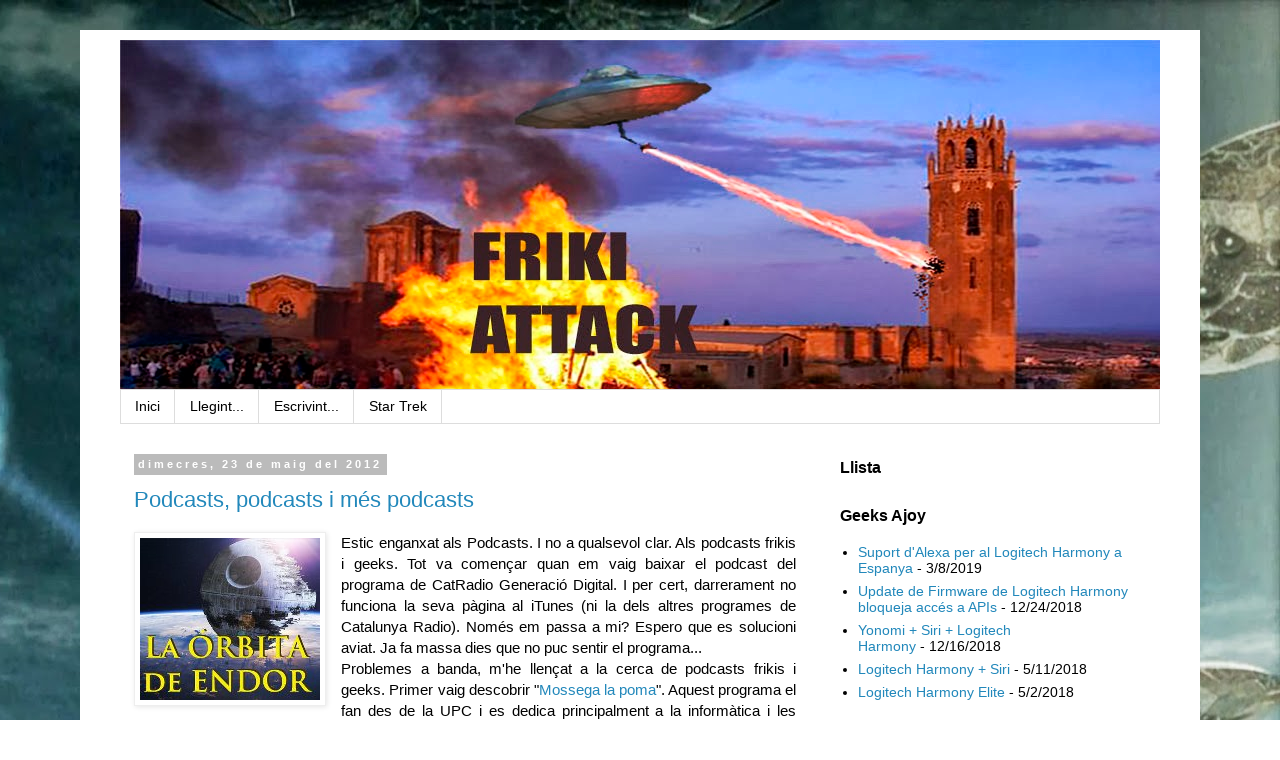

--- FILE ---
content_type: text/html; charset=UTF-8
request_url: https://frikiattack.blogspot.com/2012/05/
body_size: 29301
content:
<!DOCTYPE html>
<html class='v2' dir='ltr' lang='ca'>
<head>
<link href='https://www.blogger.com/static/v1/widgets/335934321-css_bundle_v2.css' rel='stylesheet' type='text/css'/>
<meta content='width=1100' name='viewport'/>
<meta content='text/html; charset=UTF-8' http-equiv='Content-Type'/>
<meta content='blogger' name='generator'/>
<link href='https://frikiattack.blogspot.com/favicon.ico' rel='icon' type='image/x-icon'/>
<link href='https://frikiattack.blogspot.com/2012/05/' rel='canonical'/>
<link rel="alternate" type="application/atom+xml" title="Friki Attack - Atom" href="https://frikiattack.blogspot.com/feeds/posts/default" />
<link rel="alternate" type="application/rss+xml" title="Friki Attack - RSS" href="https://frikiattack.blogspot.com/feeds/posts/default?alt=rss" />
<link rel="service.post" type="application/atom+xml" title="Friki Attack - Atom" href="https://www.blogger.com/feeds/4858201526746912165/posts/default" />
<!--Can't find substitution for tag [blog.ieCssRetrofitLinks]-->
<meta content='https://frikiattack.blogspot.com/2012/05/' property='og:url'/>
<meta content='Friki Attack' property='og:title'/>
<meta content='Blog sobre Ciència Ficció, Fantasia, Terror, Cinema,...' property='og:description'/>
<title>Friki Attack: de maig 2012</title>
<style id='page-skin-1' type='text/css'><!--
/*
-----------------------------------------------
Blogger Template Style
Name:     Simple
Designer: Blogger
URL:      www.blogger.com
----------------------------------------------- */
/* Content
----------------------------------------------- */
body {
font: normal normal 14px 'Trebuchet MS', Trebuchet, Verdana, sans-serif;
color: #000000;
background: #ffffff url(//4.bp.blogspot.com/-YYPSto-bXoo/UgInJRNycNI/AAAAAAAAFNc/AnN2SX4_Su0/s0/323523.jpg) no-repeat fixed top right;
padding: 0 0 0 0;
}
html body .region-inner {
min-width: 0;
max-width: 100%;
width: auto;
}
h2 {
font-size: 22px;
}
a:link {
text-decoration:none;
color: #2288bb;
}
a:visited {
text-decoration:none;
color: #888888;
}
a:hover {
text-decoration:underline;
color: #33aaff;
}
.body-fauxcolumn-outer .fauxcolumn-inner {
background: transparent none repeat scroll top left;
_background-image: none;
}
.body-fauxcolumn-outer .cap-top {
position: absolute;
z-index: 1;
height: 400px;
width: 100%;
}
.body-fauxcolumn-outer .cap-top .cap-left {
width: 100%;
background: transparent none repeat-x scroll top left;
_background-image: none;
}
.content-outer {
-moz-box-shadow: 0 0 0 rgba(0, 0, 0, .15);
-webkit-box-shadow: 0 0 0 rgba(0, 0, 0, .15);
-goog-ms-box-shadow: 0 0 0 #333333;
box-shadow: 0 0 0 rgba(0, 0, 0, .15);
margin-bottom: 1px;
}
.content-inner {
padding: 10px 40px;
}
.content-inner {
background-color: #ffffff;
}
/* Header
----------------------------------------------- */
.header-outer {
background: transparent none repeat-x scroll 0 -400px;
_background-image: none;
}
.Header h1 {
font: normal normal 40px 'Trebuchet MS',Trebuchet,Verdana,sans-serif;
color: #000000;
text-shadow: 0 0 0 rgba(0, 0, 0, .2);
}
.Header h1 a {
color: #000000;
}
.Header .description {
font-size: 18px;
color: #000000;
}
.header-inner .Header .titlewrapper {
padding: 22px 0;
}
.header-inner .Header .descriptionwrapper {
padding: 0 0;
}
/* Tabs
----------------------------------------------- */
.tabs-inner .section:first-child {
border-top: 0 solid #dddddd;
}
.tabs-inner .section:first-child ul {
margin-top: -1px;
border-top: 1px solid #dddddd;
border-left: 1px solid #dddddd;
border-right: 1px solid #dddddd;
}
.tabs-inner .widget ul {
background: transparent none repeat-x scroll 0 -800px;
_background-image: none;
border-bottom: 1px solid #dddddd;
margin-top: 0;
margin-left: -30px;
margin-right: -30px;
}
.tabs-inner .widget li a {
display: inline-block;
padding: .6em 1em;
font: normal normal 14px 'Trebuchet MS', Trebuchet, Verdana, sans-serif;
color: #000000;
border-left: 1px solid #ffffff;
border-right: 1px solid #dddddd;
}
.tabs-inner .widget li:first-child a {
border-left: none;
}
.tabs-inner .widget li.selected a, .tabs-inner .widget li a:hover {
color: #000000;
background-color: #eeeeee;
text-decoration: none;
}
/* Columns
----------------------------------------------- */
.main-outer {
border-top: 0 solid transparent;
}
.fauxcolumn-left-outer .fauxcolumn-inner {
border-right: 1px solid transparent;
}
.fauxcolumn-right-outer .fauxcolumn-inner {
border-left: 1px solid transparent;
}
/* Headings
----------------------------------------------- */
div.widget > h2,
div.widget h2.title {
margin: 0 0 1em 0;
font: normal bold 16px 'Trebuchet MS',Trebuchet,Verdana,sans-serif;
color: #000000;
}
/* Widgets
----------------------------------------------- */
.widget .zippy {
color: #999999;
text-shadow: 2px 2px 1px rgba(0, 0, 0, .1);
}
.widget .popular-posts ul {
list-style: none;
}
/* Posts
----------------------------------------------- */
h2.date-header {
font: normal bold 11px Arial, Tahoma, Helvetica, FreeSans, sans-serif;
}
.date-header span {
background-color: #bbbbbb;
color: #ffffff;
padding: 0.4em;
letter-spacing: 3px;
margin: inherit;
}
.main-inner {
padding-top: 35px;
padding-bottom: 65px;
}
.main-inner .column-center-inner {
padding: 0 0;
}
.main-inner .column-center-inner .section {
margin: 0 1em;
}
.post {
margin: 0 0 45px 0;
}
h3.post-title, .comments h4 {
font: normal normal 22px 'Trebuchet MS',Trebuchet,Verdana,sans-serif;
margin: .75em 0 0;
}
.post-body {
font-size: 110%;
line-height: 1.4;
position: relative;
}
.post-body img, .post-body .tr-caption-container, .Profile img, .Image img,
.BlogList .item-thumbnail img {
padding: 2px;
background: #ffffff;
border: 1px solid #eeeeee;
-moz-box-shadow: 1px 1px 5px rgba(0, 0, 0, .1);
-webkit-box-shadow: 1px 1px 5px rgba(0, 0, 0, .1);
box-shadow: 1px 1px 5px rgba(0, 0, 0, .1);
}
.post-body img, .post-body .tr-caption-container {
padding: 5px;
}
.post-body .tr-caption-container {
color: #000000;
}
.post-body .tr-caption-container img {
padding: 0;
background: transparent;
border: none;
-moz-box-shadow: 0 0 0 rgba(0, 0, 0, .1);
-webkit-box-shadow: 0 0 0 rgba(0, 0, 0, .1);
box-shadow: 0 0 0 rgba(0, 0, 0, .1);
}
.post-header {
margin: 0 0 1.5em;
line-height: 1.6;
font-size: 90%;
}
.post-footer {
margin: 20px -2px 0;
padding: 5px 10px;
color: #666666;
background-color: #eeeeee;
border-bottom: 1px solid #eeeeee;
line-height: 1.6;
font-size: 90%;
}
#comments .comment-author {
padding-top: 1.5em;
border-top: 1px solid transparent;
background-position: 0 1.5em;
}
#comments .comment-author:first-child {
padding-top: 0;
border-top: none;
}
.avatar-image-container {
margin: .2em 0 0;
}
#comments .avatar-image-container img {
border: 1px solid #eeeeee;
}
/* Comments
----------------------------------------------- */
.comments .comments-content .icon.blog-author {
background-repeat: no-repeat;
background-image: url([data-uri]);
}
.comments .comments-content .loadmore a {
border-top: 1px solid #999999;
border-bottom: 1px solid #999999;
}
.comments .comment-thread.inline-thread {
background-color: #eeeeee;
}
.comments .continue {
border-top: 2px solid #999999;
}
/* Accents
---------------------------------------------- */
.section-columns td.columns-cell {
border-left: 1px solid transparent;
}
.blog-pager {
background: transparent url(//www.blogblog.com/1kt/simple/paging_dot.png) repeat-x scroll top center;
}
.blog-pager-older-link, .home-link,
.blog-pager-newer-link {
background-color: #ffffff;
padding: 5px;
}
.footer-outer {
border-top: 1px dashed #bbbbbb;
}
/* Mobile
----------------------------------------------- */
body.mobile  {
background-size: auto;
}
.mobile .body-fauxcolumn-outer {
background: transparent none repeat scroll top left;
}
.mobile .body-fauxcolumn-outer .cap-top {
background-size: 100% auto;
}
.mobile .content-outer {
-webkit-box-shadow: 0 0 3px rgba(0, 0, 0, .15);
box-shadow: 0 0 3px rgba(0, 0, 0, .15);
}
.mobile .tabs-inner .widget ul {
margin-left: 0;
margin-right: 0;
}
.mobile .post {
margin: 0;
}
.mobile .main-inner .column-center-inner .section {
margin: 0;
}
.mobile .date-header span {
padding: 0.1em 10px;
margin: 0 -10px;
}
.mobile h3.post-title {
margin: 0;
}
.mobile .blog-pager {
background: transparent none no-repeat scroll top center;
}
.mobile .footer-outer {
border-top: none;
}
.mobile .main-inner, .mobile .footer-inner {
background-color: #ffffff;
}
.mobile-index-contents {
color: #000000;
}
.mobile-link-button {
background-color: #2288bb;
}
.mobile-link-button a:link, .mobile-link-button a:visited {
color: #ffffff;
}
.mobile .tabs-inner .section:first-child {
border-top: none;
}
.mobile .tabs-inner .PageList .widget-content {
background-color: #eeeeee;
color: #000000;
border-top: 1px solid #dddddd;
border-bottom: 1px solid #dddddd;
}
.mobile .tabs-inner .PageList .widget-content .pagelist-arrow {
border-left: 1px solid #dddddd;
}

--></style>
<style id='template-skin-1' type='text/css'><!--
body {
min-width: 1120px;
}
.content-outer, .content-fauxcolumn-outer, .region-inner {
min-width: 1120px;
max-width: 1120px;
_width: 1120px;
}
.main-inner .columns {
padding-left: 0px;
padding-right: 350px;
}
.main-inner .fauxcolumn-center-outer {
left: 0px;
right: 350px;
/* IE6 does not respect left and right together */
_width: expression(this.parentNode.offsetWidth -
parseInt("0px") -
parseInt("350px") + 'px');
}
.main-inner .fauxcolumn-left-outer {
width: 0px;
}
.main-inner .fauxcolumn-right-outer {
width: 350px;
}
.main-inner .column-left-outer {
width: 0px;
right: 100%;
margin-left: -0px;
}
.main-inner .column-right-outer {
width: 350px;
margin-right: -350px;
}
#layout {
min-width: 0;
}
#layout .content-outer {
min-width: 0;
width: 800px;
}
#layout .region-inner {
min-width: 0;
width: auto;
}
body#layout div.add_widget {
padding: 8px;
}
body#layout div.add_widget a {
margin-left: 32px;
}
--></style>
<style>
    body {background-image:url(\/\/4.bp.blogspot.com\/-YYPSto-bXoo\/UgInJRNycNI\/AAAAAAAAFNc\/AnN2SX4_Su0\/s0\/323523.jpg);}
    
@media (max-width: 200px) { body {background-image:url(\/\/4.bp.blogspot.com\/-YYPSto-bXoo\/UgInJRNycNI\/AAAAAAAAFNc\/AnN2SX4_Su0\/w200\/323523.jpg);}}
@media (max-width: 400px) and (min-width: 201px) { body {background-image:url(\/\/4.bp.blogspot.com\/-YYPSto-bXoo\/UgInJRNycNI\/AAAAAAAAFNc\/AnN2SX4_Su0\/w400\/323523.jpg);}}
@media (max-width: 800px) and (min-width: 401px) { body {background-image:url(\/\/4.bp.blogspot.com\/-YYPSto-bXoo\/UgInJRNycNI\/AAAAAAAAFNc\/AnN2SX4_Su0\/w800\/323523.jpg);}}
@media (max-width: 1200px) and (min-width: 801px) { body {background-image:url(\/\/4.bp.blogspot.com\/-YYPSto-bXoo\/UgInJRNycNI\/AAAAAAAAFNc\/AnN2SX4_Su0\/w1200\/323523.jpg);}}
/* Last tag covers anything over one higher than the previous max-size cap. */
@media (min-width: 1201px) { body {background-image:url(\/\/4.bp.blogspot.com\/-YYPSto-bXoo\/UgInJRNycNI\/AAAAAAAAFNc\/AnN2SX4_Su0\/w1600\/323523.jpg);}}
  </style>
<script type='text/javascript'>
        (function(i,s,o,g,r,a,m){i['GoogleAnalyticsObject']=r;i[r]=i[r]||function(){
        (i[r].q=i[r].q||[]).push(arguments)},i[r].l=1*new Date();a=s.createElement(o),
        m=s.getElementsByTagName(o)[0];a.async=1;a.src=g;m.parentNode.insertBefore(a,m)
        })(window,document,'script','https://www.google-analytics.com/analytics.js','ga');
        ga('create', 'UA-2862985-4', 'auto', 'blogger');
        ga('blogger.send', 'pageview');
      </script>
<link href='https://www.blogger.com/dyn-css/authorization.css?targetBlogID=4858201526746912165&amp;zx=0c5e3e82-6c5d-4944-a4a3-336454d7e48d' media='none' onload='if(media!=&#39;all&#39;)media=&#39;all&#39;' rel='stylesheet'/><noscript><link href='https://www.blogger.com/dyn-css/authorization.css?targetBlogID=4858201526746912165&amp;zx=0c5e3e82-6c5d-4944-a4a3-336454d7e48d' rel='stylesheet'/></noscript>
<meta name='google-adsense-platform-account' content='ca-host-pub-1556223355139109'/>
<meta name='google-adsense-platform-domain' content='blogspot.com'/>

</head>
<body class='loading variant-simplysimple'>
<div class='navbar no-items section' id='navbar' name='Barra de navegació'>
</div>
<div class='body-fauxcolumns'>
<div class='fauxcolumn-outer body-fauxcolumn-outer'>
<div class='cap-top'>
<div class='cap-left'></div>
<div class='cap-right'></div>
</div>
<div class='fauxborder-left'>
<div class='fauxborder-right'></div>
<div class='fauxcolumn-inner'>
</div>
</div>
<div class='cap-bottom'>
<div class='cap-left'></div>
<div class='cap-right'></div>
</div>
</div>
</div>
<div class='content'>
<div class='content-fauxcolumns'>
<div class='fauxcolumn-outer content-fauxcolumn-outer'>
<div class='cap-top'>
<div class='cap-left'></div>
<div class='cap-right'></div>
</div>
<div class='fauxborder-left'>
<div class='fauxborder-right'></div>
<div class='fauxcolumn-inner'>
</div>
</div>
<div class='cap-bottom'>
<div class='cap-left'></div>
<div class='cap-right'></div>
</div>
</div>
</div>
<div class='content-outer'>
<div class='content-cap-top cap-top'>
<div class='cap-left'></div>
<div class='cap-right'></div>
</div>
<div class='fauxborder-left content-fauxborder-left'>
<div class='fauxborder-right content-fauxborder-right'></div>
<div class='content-inner'>
<header>
<div class='header-outer'>
<div class='header-cap-top cap-top'>
<div class='cap-left'></div>
<div class='cap-right'></div>
</div>
<div class='fauxborder-left header-fauxborder-left'>
<div class='fauxborder-right header-fauxborder-right'></div>
<div class='region-inner header-inner'>
<div class='header section' id='header' name='Capçalera'><div class='widget Header' data-version='1' id='Header1'>
<div id='header-inner'>
<a href='https://frikiattack.blogspot.com/' style='display: block'>
<img alt='Friki Attack' height='350px; ' id='Header1_headerimg' src='https://blogger.googleusercontent.com/img/b/R29vZ2xl/AVvXsEgprCZ3OmXJ95Biu4Hv1eYuPwsZAB5rXbOIcIaPyVPWQ8LTtoV65IOM35HqO5JqgCUdz33RXnvSVlp8BfvdNWuvy5u-_dDE1jIwfmgNIgddTJBRGV9XiwdZ0yeyxXvWYYueBda9lhhBwgw/s1050/frikiattack-juny-2013-1048x350.jpg' style='display: block' width='1048px; '/>
</a>
</div>
</div></div>
</div>
</div>
<div class='header-cap-bottom cap-bottom'>
<div class='cap-left'></div>
<div class='cap-right'></div>
</div>
</div>
</header>
<div class='tabs-outer'>
<div class='tabs-cap-top cap-top'>
<div class='cap-left'></div>
<div class='cap-right'></div>
</div>
<div class='fauxborder-left tabs-fauxborder-left'>
<div class='fauxborder-right tabs-fauxborder-right'></div>
<div class='region-inner tabs-inner'>
<div class='tabs section' id='crosscol' name='Multicolumnes'><div class='widget PageList' data-version='1' id='PageList1'>
<h2>Pàgines</h2>
<div class='widget-content'>
<ul>
<li>
<a href='http://frikiattack.blogspot.com/'>Inici</a>
</li>
<li>
<a href='https://frikiattack.blogspot.com/p/llegint.html'>Llegint...</a>
</li>
<li>
<a href='https://frikiattack.blogspot.com/p/escrivint.html'>Escrivint...</a>
</li>
<li>
<a href='https://frikiattack.blogspot.com/p/star-trek.html'>Star Trek</a>
</li>
</ul>
<div class='clear'></div>
</div>
</div></div>
<div class='tabs no-items section' id='crosscol-overflow' name='Cross-Column 2'></div>
</div>
</div>
<div class='tabs-cap-bottom cap-bottom'>
<div class='cap-left'></div>
<div class='cap-right'></div>
</div>
</div>
<div class='main-outer'>
<div class='main-cap-top cap-top'>
<div class='cap-left'></div>
<div class='cap-right'></div>
</div>
<div class='fauxborder-left main-fauxborder-left'>
<div class='fauxborder-right main-fauxborder-right'></div>
<div class='region-inner main-inner'>
<div class='columns fauxcolumns'>
<div class='fauxcolumn-outer fauxcolumn-center-outer'>
<div class='cap-top'>
<div class='cap-left'></div>
<div class='cap-right'></div>
</div>
<div class='fauxborder-left'>
<div class='fauxborder-right'></div>
<div class='fauxcolumn-inner'>
</div>
</div>
<div class='cap-bottom'>
<div class='cap-left'></div>
<div class='cap-right'></div>
</div>
</div>
<div class='fauxcolumn-outer fauxcolumn-left-outer'>
<div class='cap-top'>
<div class='cap-left'></div>
<div class='cap-right'></div>
</div>
<div class='fauxborder-left'>
<div class='fauxborder-right'></div>
<div class='fauxcolumn-inner'>
</div>
</div>
<div class='cap-bottom'>
<div class='cap-left'></div>
<div class='cap-right'></div>
</div>
</div>
<div class='fauxcolumn-outer fauxcolumn-right-outer'>
<div class='cap-top'>
<div class='cap-left'></div>
<div class='cap-right'></div>
</div>
<div class='fauxborder-left'>
<div class='fauxborder-right'></div>
<div class='fauxcolumn-inner'>
</div>
</div>
<div class='cap-bottom'>
<div class='cap-left'></div>
<div class='cap-right'></div>
</div>
</div>
<!-- corrects IE6 width calculation -->
<div class='columns-inner'>
<div class='column-center-outer'>
<div class='column-center-inner'>
<div class='main section' id='main' name='Principal'><div class='widget Blog' data-version='1' id='Blog1'>
<div class='blog-posts hfeed'>

          <div class="date-outer">
        
<h2 class='date-header'><span>dimecres, 23 de maig del 2012</span></h2>

          <div class="date-posts">
        
<div class='post-outer'>
<div class='post hentry uncustomized-post-template' itemprop='blogPost' itemscope='itemscope' itemtype='http://schema.org/BlogPosting'>
<meta content='https://blogger.googleusercontent.com/img/b/R29vZ2xl/AVvXsEgUX7Coy33XKsNJnvlYDq0Rhge8ZYX8sPrEI11r5Ek8w_hS4IaT8XxrFOxQmFB8my_4G83UxoTV6XB4rV1V_2ygbUwykDuTHPWhNPcju3qVU0u_5Z-6skVAk8Eti5AgsJJDPKZuW7OBqN8/s1600/369954_100002018468736_1625705726_n.jpg' itemprop='image_url'/>
<meta content='4858201526746912165' itemprop='blogId'/>
<meta content='1214799455483621841' itemprop='postId'/>
<a name='1214799455483621841'></a>
<h3 class='post-title entry-title' itemprop='name'>
<a href='https://frikiattack.blogspot.com/2012/05/podcasts-podcasts-i-mes-podcasts.html'>Podcasts, podcasts i més podcasts</a>
</h3>
<div class='post-header'>
<div class='post-header-line-1'></div>
</div>
<div class='post-body entry-content' id='post-body-1214799455483621841' itemprop='description articleBody'>
<div style="text-align: justify;">
<div class="separator" style="clear: both; text-align: center;">
<a href="https://blogger.googleusercontent.com/img/b/R29vZ2xl/AVvXsEgUX7Coy33XKsNJnvlYDq0Rhge8ZYX8sPrEI11r5Ek8w_hS4IaT8XxrFOxQmFB8my_4G83UxoTV6XB4rV1V_2ygbUwykDuTHPWhNPcju3qVU0u_5Z-6skVAk8Eti5AgsJJDPKZuW7OBqN8/s1600/369954_100002018468736_1625705726_n.jpg" imageanchor="1" style="clear: left; float: left; margin-bottom: 1em; margin-right: 1em;"><img border="0" src="https://blogger.googleusercontent.com/img/b/R29vZ2xl/AVvXsEgUX7Coy33XKsNJnvlYDq0Rhge8ZYX8sPrEI11r5Ek8w_hS4IaT8XxrFOxQmFB8my_4G83UxoTV6XB4rV1V_2ygbUwykDuTHPWhNPcju3qVU0u_5Z-6skVAk8Eti5AgsJJDPKZuW7OBqN8/s1600/369954_100002018468736_1625705726_n.jpg" /></a></div>
Estic enganxat als Podcasts. I no a qualsevol clar. Als podcasts frikis i geeks. Tot va començar quan em vaig baixar el podcast del programa de CatRadio Generació Digital. I per cert, darrerament no funciona la seva pàgina al iTunes (ni la dels altres programes de Catalunya Radio). Només em passa a mi? Espero que es solucioni aviat. Ja fa massa dies que no puc sentir el programa...&nbsp;</div>
<div style="text-align: justify;">
Problemes a banda, m'he llençat a la cerca de podcasts frikis i geeks. Primer vaig descobrir "<a href="http://mossegalapoma.cat/" target="_blank">Mossega la poma</a>". Aquest programa el fan des de la UPC i es dedica principalment a la informàtica i les noves tecnologies (no només de Mac). Però, a més també té un punt friki. En un dels darrers programes que he pogut escoltar, entrevisten al gran Miquel Barceló (editor de la col&#183;lecció Nova de ciència ficció, doctor de la UPC, etc.) que parla sobre robòtica i la ciència ficció.</div>
<div style="text-align: justify;">
Un altre podcast que m'ha agradat molt és "<a href="http://www.fantascine.com/" target="_blank">Atmosfera Cero</a>". Un podcast sobre ciència ficció, terror, sèries de TV, literatura del gènere, etc. que presenten 3 noies i que comenten sèries, pel&#183;lícules, llibres, etc. Em fa molta gràcia sentir noies parlant d'aquests temes. Sempre he pensat que hi ha molts menys frikis del gènere femení que no del masculí, o almenys aquesta ha estat la meva experiència més propera. Però veig que "haberlas haylas". Sentir parlar d'aquests temes, i tan bé i amb tant coneixement de causa, a tres noies frikis em fascina. No vull semblar masclista però és que no hi estic gens acostumat.</div>
<div style="text-align: justify;">
"<a href="http://laorbitadeendor.com/" target="_blank">La órbita de Endor</a>" és un altre podcast de ciència ficció i fantasia de tendències "starwaseres" però que no només viuen de starwars. M'encanten els monogràfics que preparen. S'estan hores parlant d'un tema. Per exemple, el darrer que he sentit anava sobre la sèrie "Star Trek, la nova generació". Comenten entre ells cada tema amb la màxima profunditat i dona gust sentir parlar la gent que hi intervé perquè parlen molt bé. <br />
A mesura que vagi descobrint nous podcasts els aniré afegint a una llista d'aquest blog que he creat en motiu d'aquesta entrada i que podeu al costat dret.<br />
A gaudir-ne!</div>
<div style='clear: both;'></div>
</div>
<div class='post-footer'>
<div class='post-footer-line post-footer-line-1'>
<span class='post-author vcard'>
Publicat per
<span class='fn' itemprop='author' itemscope='itemscope' itemtype='http://schema.org/Person'>
<meta content='https://www.blogger.com/profile/16992654903469415714' itemprop='url'/>
<a class='g-profile' href='https://www.blogger.com/profile/16992654903469415714' rel='author' title='author profile'>
<span itemprop='name'>ciwoc</span>
</a>
</span>
</span>
<span class='post-timestamp'>
a
<meta content='https://frikiattack.blogspot.com/2012/05/podcasts-podcasts-i-mes-podcasts.html' itemprop='url'/>
<a class='timestamp-link' href='https://frikiattack.blogspot.com/2012/05/podcasts-podcasts-i-mes-podcasts.html' rel='bookmark' title='permanent link'><abbr class='published' itemprop='datePublished' title='2012-05-23T18:50:00+02:00'>18:50:00</abbr></a>
</span>
<span class='post-comment-link'>
<a class='comment-link' href='https://frikiattack.blogspot.com/2012/05/podcasts-podcasts-i-mes-podcasts.html#comment-form' onclick=''>
Cap comentari:
  </a>
</span>
<span class='post-icons'>
<span class='item-action'>
<a href='https://www.blogger.com/email-post/4858201526746912165/1214799455483621841' title='Enviar missatge per correu electrònic'>
<img alt='' class='icon-action' height='13' src='https://resources.blogblog.com/img/icon18_email.gif' width='18'/>
</a>
</span>
<span class='item-control blog-admin pid-500845718'>
<a href='https://www.blogger.com/post-edit.g?blogID=4858201526746912165&postID=1214799455483621841&from=pencil' title='Modificar el missatge'>
<img alt='' class='icon-action' height='18' src='https://resources.blogblog.com/img/icon18_edit_allbkg.gif' width='18'/>
</a>
</span>
</span>
<div class='post-share-buttons goog-inline-block'>
</div>
</div>
<div class='post-footer-line post-footer-line-2'>
<span class='post-labels'>
Etiquetes de comentaris:
<a href='https://frikiattack.blogspot.com/search/label/frikisme' rel='tag'>frikisme</a>
</span>
</div>
<div class='post-footer-line post-footer-line-3'>
<span class='post-location'>
</span>
</div>
</div>
</div>
</div>

          </div></div>
        

          <div class="date-outer">
        
<h2 class='date-header'><span>dilluns, 21 de maig del 2012</span></h2>

          <div class="date-posts">
        
<div class='post-outer'>
<div class='post hentry uncustomized-post-template' itemprop='blogPost' itemscope='itemscope' itemtype='http://schema.org/BlogPosting'>
<meta content='https://blogger.googleusercontent.com/img/b/R29vZ2xl/AVvXsEi9Zur-fzQqX1_eHc4ULpJRUjg04tDrF4grLyvZUfX3WoUWN0VoMXDoltEZLK5vuHvoOF_64KaQDE_8mDwS7M8MIEwzI_3nRlkCZHYT5iPbtFBdxXFf9dxLf0vajHSFVWV1EDJr4E7VzPY/s320/la-mujer-de-negro-3-ed-9788435010580.jpg' itemprop='image_url'/>
<meta content='4858201526746912165' itemprop='blogId'/>
<meta content='7018352654032587652' itemprop='postId'/>
<a name='7018352654032587652'></a>
<h3 class='post-title entry-title' itemprop='name'>
<a href='https://frikiattack.blogspot.com/2012/05/la-mujer-de-negro-de-susan-hill.html'>La mujer de negro de Susan Hill</a>
</h3>
<div class='post-header'>
<div class='post-header-line-1'></div>
</div>
<div class='post-body entry-content' id='post-body-7018352654032587652' itemprop='description articleBody'>
<div style="text-align: justify;">
<div class="separator" style="clear: both; text-align: center;">
<a href="https://blogger.googleusercontent.com/img/b/R29vZ2xl/AVvXsEi9Zur-fzQqX1_eHc4ULpJRUjg04tDrF4grLyvZUfX3WoUWN0VoMXDoltEZLK5vuHvoOF_64KaQDE_8mDwS7M8MIEwzI_3nRlkCZHYT5iPbtFBdxXFf9dxLf0vajHSFVWV1EDJr4E7VzPY/s1600/la-mujer-de-negro-3-ed-9788435010580.jpg" imageanchor="1" style="clear: left; float: left; margin-bottom: 1em; margin-right: 1em;"><img border="0" height="320" src="https://blogger.googleusercontent.com/img/b/R29vZ2xl/AVvXsEi9Zur-fzQqX1_eHc4ULpJRUjg04tDrF4grLyvZUfX3WoUWN0VoMXDoltEZLK5vuHvoOF_64KaQDE_8mDwS7M8MIEwzI_3nRlkCZHYT5iPbtFBdxXFf9dxLf0vajHSFVWV1EDJr4E7VzPY/s320/la-mujer-de-negro-3-ed-9788435010580.jpg" width="205" /></a></div>
No acostumo a llegir novel&#183;les de terror. De fet, potser és el primer cop que en llegeixo una d'aquest gènere. Fa molts anys, vaig intentar llegir 'It' de l'Stephen King, però la vaig deixar doncs em donava massa mal rotllo. No em produïa ben bé un sentiment de por, més aviat em deixava mal cos.<br />
"La mujer de negro" però, el van recomanar les noies del <a href="http://www.facebook.com/atmosferaceropodcast" target="_blank">podcast 'Atmosfera cero'</a>, al qual per cert, us emplaço des d'aquí. Allí van destacar que la novel&#183;la, escrita per Susan Hill, era millor que la versió adaptada per a la gran pantalla protagonitzada per l'ex-Harry Potter. I això em va picar la curiositat, així que me'l vaig demanar per Sant Jordi.</div>
<div style="text-align: justify;">
El llibre és força curt. És llegeix en un no res doncs té la lletra grossa i poques planes. Jo no sé si és o no millor que la seva versió cinematogràfica doncs no l'he vista, però he d'admetre que si que fa por. Crea una atmosfera que, per tòpica que és, no deixa de ser efectiva: la boira, aiguamolls, casa victoriana abandonada, cementiri i fantasmes turmentats. Tots els ingredients necessaris hi són i, tot i que, els hem vist i revist molts cops en moltes altres obres, reconec que t'atrapa. Hi ha moments en què realment t'inquieta. Quan el llegeixes per la nit, envoltat de silenci i el llibre et posa en un estat mental i sensitiu especial, de sobte, t'assetja la sensació de què no estàs sol.&nbsp; <br />
No és que sigui una obra mestra però quan l'has acabat et queda la sensació de què has llegit una bona història de terror. </div>
<div style="text-align: justify;">
<br /></div>
<div style='clear: both;'></div>
</div>
<div class='post-footer'>
<div class='post-footer-line post-footer-line-1'>
<span class='post-author vcard'>
Publicat per
<span class='fn' itemprop='author' itemscope='itemscope' itemtype='http://schema.org/Person'>
<meta content='https://www.blogger.com/profile/16992654903469415714' itemprop='url'/>
<a class='g-profile' href='https://www.blogger.com/profile/16992654903469415714' rel='author' title='author profile'>
<span itemprop='name'>ciwoc</span>
</a>
</span>
</span>
<span class='post-timestamp'>
a
<meta content='https://frikiattack.blogspot.com/2012/05/la-mujer-de-negro-de-susan-hill.html' itemprop='url'/>
<a class='timestamp-link' href='https://frikiattack.blogspot.com/2012/05/la-mujer-de-negro-de-susan-hill.html' rel='bookmark' title='permanent link'><abbr class='published' itemprop='datePublished' title='2012-05-21T03:30:00+02:00'>3:30:00</abbr></a>
</span>
<span class='post-comment-link'>
<a class='comment-link' href='https://frikiattack.blogspot.com/2012/05/la-mujer-de-negro-de-susan-hill.html#comment-form' onclick=''>
3 comentaris:
  </a>
</span>
<span class='post-icons'>
<span class='item-action'>
<a href='https://www.blogger.com/email-post/4858201526746912165/7018352654032587652' title='Enviar missatge per correu electrònic'>
<img alt='' class='icon-action' height='13' src='https://resources.blogblog.com/img/icon18_email.gif' width='18'/>
</a>
</span>
<span class='item-control blog-admin pid-500845718'>
<a href='https://www.blogger.com/post-edit.g?blogID=4858201526746912165&postID=7018352654032587652&from=pencil' title='Modificar el missatge'>
<img alt='' class='icon-action' height='18' src='https://resources.blogblog.com/img/icon18_edit_allbkg.gif' width='18'/>
</a>
</span>
</span>
<div class='post-share-buttons goog-inline-block'>
</div>
</div>
<div class='post-footer-line post-footer-line-2'>
<span class='post-labels'>
Etiquetes de comentaris:
<a href='https://frikiattack.blogspot.com/search/label/Literatura' rel='tag'>Literatura</a>,
<a href='https://frikiattack.blogspot.com/search/label/Terror' rel='tag'>Terror</a>
</span>
</div>
<div class='post-footer-line post-footer-line-3'>
<span class='post-location'>
</span>
</div>
</div>
</div>
</div>

          </div></div>
        

          <div class="date-outer">
        
<h2 class='date-header'><span>diumenge, 13 de maig del 2012</span></h2>

          <div class="date-posts">
        
<div class='post-outer'>
<div class='post hentry uncustomized-post-template' itemprop='blogPost' itemscope='itemscope' itemtype='http://schema.org/BlogPosting'>
<meta content='https://blogger.googleusercontent.com/img/b/R29vZ2xl/AVvXsEjVLVjF0iQ4tsB12Fd0zNdeNr5Yr7mUX5dqpvX7rZXLYnzkqYMDWzR4A_fdEFgvX6DldjAGOse3jUQzRZc3OJy3yglr3gi5RGl7YokIWa335yXynyPXsHdw5mWSnWAjwCVov8cUkSlo7lI/s200/IMG_0997.jpg' itemprop='image_url'/>
<meta content='4858201526746912165' itemprop='blogId'/>
<meta content='5013891393717714006' itemprop='postId'/>
<a name='5013891393717714006'></a>
<h3 class='post-title entry-title' itemprop='name'>
<a href='https://frikiattack.blogspot.com/2012/05/cronica-del-salo-del-comic-de-bcn-2012.html'>Crònica del Saló del còmic de BCN 2012</a>
</h3>
<div class='post-header'>
<div class='post-header-line-1'></div>
</div>
<div class='post-body entry-content' id='post-body-5013891393717714006' itemprop='description articleBody'>
<div style="text-align: justify;">
<br />
<div style="text-align: justify;">
<div style="margin-bottom: 0px; margin-left: 0px; margin-right: 0px; margin-top: 0px;">
<a href="https://blogger.googleusercontent.com/img/b/R29vZ2xl/AVvXsEjVLVjF0iQ4tsB12Fd0zNdeNr5Yr7mUX5dqpvX7rZXLYnzkqYMDWzR4A_fdEFgvX6DldjAGOse3jUQzRZc3OJy3yglr3gi5RGl7YokIWa335yXynyPXsHdw5mWSnWAjwCVov8cUkSlo7lI/s1600/IMG_0997.jpg" imageanchor="1" style="clear: right; float: right; margin-bottom: 1em; margin-left: 1em;"><img border="0" height="200" src="https://blogger.googleusercontent.com/img/b/R29vZ2xl/AVvXsEjVLVjF0iQ4tsB12Fd0zNdeNr5Yr7mUX5dqpvX7rZXLYnzkqYMDWzR4A_fdEFgvX6DldjAGOse3jUQzRZc3OJy3yglr3gi5RGl7YokIWa335yXynyPXsHdw5mWSnWAjwCVov8cUkSlo7lI/s200/IMG_0997.jpg" width="149" /></a><a href="https://blogger.googleusercontent.com/img/b/R29vZ2xl/AVvXsEhJhlU_3S_Gp2H-WZMPhHShzn_3UKvqm74si-hcf4RTXaIynMR4F9xodoBFG4-f4J_Y33Tv7QQqkOnXsfA3jyGMIWyXJL0FsTOcRdyFSf7H-fWKQJapBKYjyM2zkLAYLTOBId8RzZseLuE/s1600/IMG_0942.jpg" imageanchor="1" style="clear: left; float: left; margin-bottom: 1em; margin-right: 1em;"><img border="0" height="200" src="https://blogger.googleusercontent.com/img/b/R29vZ2xl/AVvXsEhJhlU_3S_Gp2H-WZMPhHShzn_3UKvqm74si-hcf4RTXaIynMR4F9xodoBFG4-f4J_Y33Tv7QQqkOnXsfA3jyGMIWyXJL0FsTOcRdyFSf7H-fWKQJapBKYjyM2zkLAYLTOBId8RzZseLuE/s200/IMG_0942.jpg" width="149" /></a>Dissabte passat vaig anar al Saló del Còmic de Barcelona. I això ja sabeu que suposa una sobredosi de frikisme que t'entra per tots els sentits durant una bona estona. Estands i més estands vinguts d'arreu, plens de còmics i marxandatge.&nbsp;Vaig entrar dels primers, en obrir el Saló i creieu-me si us dic que és el millor que es pot fer, doncs, durant una estona, pots passejar per tot arreu sense cues ni gent que et privi de veure-ho tot.&nbsp;</div>
<div style="margin-bottom: 0px; margin-left: 0px; margin-right: 0px; margin-top: 0px;">
A grans trets, podríem dir que a la part central hi havia les grans editorials, Planeta-Agostini, Norma, etc i promocions de pel&#183;lícules de gran pressupost, com ara "GiJOE 2", "Prometheus" o "el Dictador" on podies fer-te una foto envoltat d'atrezzo si volies. Rodejant els grans, teníem la resta de botigues de còmics i altres parades menors i en els extrems a esquerra i dreta hi havia la secció de videojocs i les exposicions.</div>
</div>
<div style="text-align: justify;">
<div style="margin-bottom: 0px; margin-left: 0px; margin-right: 0px; margin-top: 0px;">
<a href="https://blogger.googleusercontent.com/img/b/R29vZ2xl/AVvXsEiQemGKeQn7syRhW2R37l-yGab1UW5uikUTftC7wFxHF9dm9FkezCPbYlqgS7huYDTttIy9p0ek2Atvd8t9qXopXVZt9kfERbqVI4xbBAr1-eh8E13VVXozG-9hyQHBQ9knmeQPFn_7iIA/s1600/IMG_0952.jpg" imageanchor="1" style="clear: left; float: left; margin-bottom: 1em; margin-right: 1em;"><img border="0" height="200" src="https://blogger.googleusercontent.com/img/b/R29vZ2xl/AVvXsEiQemGKeQn7syRhW2R37l-yGab1UW5uikUTftC7wFxHF9dm9FkezCPbYlqgS7huYDTttIy9p0ek2Atvd8t9qXopXVZt9kfERbqVI4xbBAr1-eh8E13VVXozG-9hyQHBQ9knmeQPFn_7iIA/s200/IMG_0952.jpg" width="149" /></a><a href="https://blogger.googleusercontent.com/img/b/R29vZ2xl/AVvXsEhDYvAAQmZoUDdMYKFTKdB7mxdKupVCVXUfW5nWmscaANZnSR4_rpfIfZqltKxVebPghW9AiJaKcAsMcdhujLfimtd8vJn2lvxrC0UqXxVHeFapXBJysTMgO4RlRBDZfY3wNF5dYegamJQ/s1600/IMG_0979.jpg" imageanchor="1" style="clear: right; float: right; margin-bottom: 1em; margin-left: 1em;"><img border="0" height="149" src="https://blogger.googleusercontent.com/img/b/R29vZ2xl/AVvXsEhDYvAAQmZoUDdMYKFTKdB7mxdKupVCVXUfW5nWmscaANZnSR4_rpfIfZqltKxVebPghW9AiJaKcAsMcdhujLfimtd8vJn2lvxrC0UqXxVHeFapXBJysTMgO4RlRBDZfY3wNF5dYegamJQ/s200/IMG_0979.jpg" width="200" /></a><a href="https://blogger.googleusercontent.com/img/b/R29vZ2xl/AVvXsEhTHqAOEhtSCA4tyodAO7rFLDq56puk-bgxlZ-NnlyXYtK3XgFfYWzlxCrXw9ZSbDUKTm5Nqvb5YslpyFJJGpr32pjensnMe4KbvQfM5fKIbge01fgaItuaK1HcI0cVtMY1DGkiybVodw0/s1600/IMG_0969.jpg" imageanchor="1" style="clear: right; float: right; margin-bottom: 1em; margin-left: 1em;"><img border="0" height="149" src="https://blogger.googleusercontent.com/img/b/R29vZ2xl/AVvXsEhTHqAOEhtSCA4tyodAO7rFLDq56puk-bgxlZ-NnlyXYtK3XgFfYWzlxCrXw9ZSbDUKTm5Nqvb5YslpyFJJGpr32pjensnMe4KbvQfM5fKIbge01fgaItuaK1HcI0cVtMY1DGkiybVodw0/s200/IMG_0969.jpg" width="200" /></a><span class="Apple-style-span">De exposicions n'hi havia moltes. La més destacada potser era "Robots en su tinta" que&nbsp;</span>tractava la relació entre els robots i el còmic. Hi podíem trobar mostres dels principals còmics del gènere dedicats als robots més famosos i, just al costat, s'hi&nbsp;<span class="Apple-style-span">&nbsp;feien competicions i demostracions de robots reals. Un robot que va gaudir d'una exposició per a ell sol i que realment la mereixia fou el Mazinger Z. I venia acompanyat de Go Nanai, el seu creador, que també va assistir al Saló, tot i que d'una forma discreta. Després en parlem d'aquest tema.</span></div>
<div style="margin-bottom: 0px; margin-left: 0px; margin-right: 0px; margin-top: 0px;">
<a href="https://blogger.googleusercontent.com/img/b/R29vZ2xl/AVvXsEhmu_A_zlDdfHOmdWYRc9VK_R5eMzX9Iytc-elAWqgRUbAN9Sp0T9RUThtpQK2LqqlBhz3laEyGzKa4gITg_aJVTnyIJ85kf6fW0Qe2Js3bMvC7C0FGVK-O-RT8nhzw6qRAjpJLhlGDN7Q/s1600/IMG_0948.jpg" imageanchor="1" style="clear: left; float: left; margin-bottom: 1em; margin-right: 1em;"><img border="0" height="200" src="https://blogger.googleusercontent.com/img/b/R29vZ2xl/AVvXsEhmu_A_zlDdfHOmdWYRc9VK_R5eMzX9Iytc-elAWqgRUbAN9Sp0T9RUThtpQK2LqqlBhz3laEyGzKa4gITg_aJVTnyIJ85kf6fW0Qe2Js3bMvC7C0FGVK-O-RT8nhzw6qRAjpJLhlGDN7Q/s200/IMG_0948.jpg" width="149" /></a><span class="Apple-style-span">Una altra exposició a destacar era la dedicada a Moebius, autor recentment desaparegut. A l'altre extrem podíem veure una altra mostra de còmics de la sèrie "Hazañas Bélicas" que incloïa un geep militar de la segona guerra mundial i uns quants soldats amb els que et podies fer la foto.</span></div>
</div>
<div style="text-align: justify;">
<a href="https://blogger.googleusercontent.com/img/b/R29vZ2xl/AVvXsEiNTNceU0AD3Bae_j8lZqje6emvdEM7zlS521pWWdtVhrbC4AVeFpuvQpKuW1lGJOFj3iTt2ON7DI_0FVGA9WxGWUqlOu3s0bedoy_N62kH6PPQwi8U2shNb4j300Hu50ntfbyoF9HxjIU/s1600/IMG_0985.jpg" imageanchor="1" style="clear: left; float: left; margin-bottom: 1em; margin-right: 1em;"><img border="0" height="200" src="https://blogger.googleusercontent.com/img/b/R29vZ2xl/AVvXsEiNTNceU0AD3Bae_j8lZqje6emvdEM7zlS521pWWdtVhrbC4AVeFpuvQpKuW1lGJOFj3iTt2ON7DI_0FVGA9WxGWUqlOu3s0bedoy_N62kH6PPQwi8U2shNb4j300Hu50ntfbyoF9HxjIU/s200/IMG_0985.jpg" width="149" /></a><br />
<div style="margin-bottom: 0px; margin-left: 0px; margin-right: 0px; margin-top: 0px;">
El Club Star Wars de Barcelona, el de Catalunya i el club Star Trek d'Espanya també hi tenien el seu estand (aquest darrer per primer cop), així com el grup "Legion 401 Spain Garrison".&nbsp;</div>
<div style="margin-bottom: 0px; margin-left: 0px; margin-right: 0px; margin-top: 0px;">
<a href="https://blogger.googleusercontent.com/img/b/R29vZ2xl/AVvXsEjuJS9pG40iAwm1dlj2H7ddRqq-YewsFXdCA74iyaOHpwU8VbJ_TOAVvjfrgU_TKJXJJz8iqTmB14X3xbjeNKzos7-wYNZatdvcia_83QVpk1Mh-Co0ijtQZaNaj6tH9hWG4QrAt-TsJlc/s1600/IMG_0989.jpg" imageanchor="1" style="clear: right; float: right; margin-bottom: 1em; margin-left: 1em;"><img border="0" height="149" src="https://blogger.googleusercontent.com/img/b/R29vZ2xl/AVvXsEjuJS9pG40iAwm1dlj2H7ddRqq-YewsFXdCA74iyaOHpwU8VbJ_TOAVvjfrgU_TKJXJJz8iqTmB14X3xbjeNKzos7-wYNZatdvcia_83QVpk1Mh-Co0ijtQZaNaj6tH9hWG4QrAt-TsJlc/s200/IMG_0989.jpg" width="200" /></a>A cada pas et topaves amb super-herois de tota mena, soldats imperials, herois del manga, membres de la Federació de planetes, robots galàctics, Jedis de la República (galàctica ejem...), soldats de la segona guerra mundial, dictadors de pacotilla, dibuixants dels còmics més mainstream, dibuixants dels còmics menys mainstream, frikis adolescents, frikis més grans, frikis amb canes, etc. Una bona mostra de tot el "bestiari" sense el qual una fira així no té cap sentit.&nbsp;&nbsp;</div>
<br />
<div style="margin-bottom: 0px; margin-left: 0px; margin-right: 0px; margin-top: 0px;">
Quant als còmics Marvel i DC reconec que l'estil de dibuixos actuals no m'entusiasma, potser per això estic força despenjat i no segueixo l'actualitat. Desconec els autors moderns i crec que s'està estirant molts personatges com un xiclet gastat al que ja no li queda gairebé gust. A mi el que m'agrada són les reedicions de còmics dels anys 70 i 80. Aquestes recopilacions amb tapa dura. El problema és saber veure si ja els tinc editats en alguna altra col&#183;lecció. Però això és una altra història i serà contada en una altra ocasió.</div>
<div class="separator" style="clear: both; text-align: center;">
<a href="https://blogger.googleusercontent.com/img/b/R29vZ2xl/AVvXsEgY03VYzS1EWX5c73_J2UWxBML4P5QOwZ7jKzAGnZArAXm4Co0nMFAu1oiQNwMxp8DdlSWv-1C3urz4FviFtJWjAhdeNOtxpMoN8WcptbThLFNUQqdRqMuDzBxWEDk5bgJsG0QObRmuKm4/s1600/IMG_0958.jpg" imageanchor="1" style="clear: left; float: left; margin-bottom: 1em; margin-right: 1em;"><img border="0" height="200" src="https://blogger.googleusercontent.com/img/b/R29vZ2xl/AVvXsEgY03VYzS1EWX5c73_J2UWxBML4P5QOwZ7jKzAGnZArAXm4Co0nMFAu1oiQNwMxp8DdlSWv-1C3urz4FviFtJWjAhdeNOtxpMoN8WcptbThLFNUQqdRqMuDzBxWEDk5bgJsG0QObRmuKm4/s200/IMG_0958.jpg" width="149" /></a></div>
<div style="margin-bottom: 0px; margin-left: 0px; margin-right: 0px; margin-top: 0px;">
&nbsp; El que em va fer més il&#183;lusió és aconseguir una foto signada pel Julian Glover. Aquest senyor és un actor, de considerable edat, a qui els fans de&nbsp;Star Wars coneixem com el general Veers, que treballava a les ordres de Darth Vader en l'assalt a Hoth. També va fer el paper de dolent (Walter Donovan) a Indiana Jones and the Last Crusade, i al film de James Bond "For your eyes only". Actualment interpreta el Gran mestre Pycelle a la sèrie de "Game of Thrones". L'acompanyava el Paul Blake, l'actor que interpretava Greedo a Star Wars a qui, el fet de no veure-li la cara al film diguem que li restava valor.</div>
<h4>





De Go Nanai, nanai.</h4>
<div style="margin-bottom: 0px; margin-left: 0px; margin-right: 0px; margin-top: 0px;">
<a href="https://blogger.googleusercontent.com/img/b/R29vZ2xl/AVvXsEjP-qnw7VcK6RpfjVS276-J_wwpy6eCnJ_gpd4epOMeBBZgGIdFfCrAavQqsAnDBYVIr6xLj2p7vvAnKzLmUcBIBP_8z4ErdCUMrrKtqFLyZWSFhWg1N8anWzhoSX33QMXd5KDfV7lao6Q/s1600/IMG_0983.jpg" imageanchor="1" style="clear: right; float: right; margin-bottom: 1em; margin-left: 1em;"><img border="0" height="149" src="https://blogger.googleusercontent.com/img/b/R29vZ2xl/AVvXsEjP-qnw7VcK6RpfjVS276-J_wwpy6eCnJ_gpd4epOMeBBZgGIdFfCrAavQqsAnDBYVIr6xLj2p7vvAnKzLmUcBIBP_8z4ErdCUMrrKtqFLyZWSFhWg1N8anWzhoSX33QMXd5KDfV7lao6Q/s200/IMG_0983.jpg" width="200" /></a>Jo hagués volgut un dibuix signat per Go Nanai i una foto amb ell de pas, suposo que com molts d'altres que vam donar els nostres primers passos gairebé al mateix temps que el super-robot Mazinger Z sortia de sota la piscina de l'Institut d'investigació foto-atòmica en el nostre país. Però el senyor Go Nanai és molt gran, estava malalt i no es trobava en disposició de signar. És comprensible. El que no resulta tan comprensible és que l'editor o qui sigui que el porta faci negoci a costa d'això. Resulta que si compraves més de 10 euros en marxandatge entraves en un sorteig, amb el qual podies aconseguir una il&#183;lustració signada per Go Nanai. Doncs per això que s'hagués quedat a casa seva tranquil que la signada ja la podien fer igual. Però de veure el Go Nanai, nanai.</div>
<div style="margin-bottom: 0px; margin-left: 0px; margin-right: 0px; margin-top: 0px;">
<br /></div>
<div style="margin-bottom: 0px; margin-left: 0px; margin-right: 0px; margin-top: 0px;">
<br /></div>
<div style="margin-bottom: 0px; margin-left: 0px; margin-right: 0px; margin-top: 0px;">
Go Nanai a banda, em vaig trobar una fira capaç d'interessar a totes les generacions, tan a les més noves com a les més canoses. I això fa que cada cop sigui més rellevant i que, si la crisi ho permet, continuarà &nbsp;en una progressió ascendent, augmentant any rere any el nombre de estands participants i el nombre de &nbsp;visitants; aquest any ha arribat a 108.000. Tant de bo es converteixi en un referent a nivell mundial, si és que no ho és ja.</div>
</div>
</div>
<div style="text-align: justify;">
<br /></div>
<div style='clear: both;'></div>
</div>
<div class='post-footer'>
<div class='post-footer-line post-footer-line-1'>
<span class='post-author vcard'>
Publicat per
<span class='fn' itemprop='author' itemscope='itemscope' itemtype='http://schema.org/Person'>
<meta content='https://www.blogger.com/profile/16992654903469415714' itemprop='url'/>
<a class='g-profile' href='https://www.blogger.com/profile/16992654903469415714' rel='author' title='author profile'>
<span itemprop='name'>ciwoc</span>
</a>
</span>
</span>
<span class='post-timestamp'>
a
<meta content='https://frikiattack.blogspot.com/2012/05/cronica-del-salo-del-comic-de-bcn-2012.html' itemprop='url'/>
<a class='timestamp-link' href='https://frikiattack.blogspot.com/2012/05/cronica-del-salo-del-comic-de-bcn-2012.html' rel='bookmark' title='permanent link'><abbr class='published' itemprop='datePublished' title='2012-05-13T12:40:00+02:00'>12:40:00</abbr></a>
</span>
<span class='post-comment-link'>
<a class='comment-link' href='https://frikiattack.blogspot.com/2012/05/cronica-del-salo-del-comic-de-bcn-2012.html#comment-form' onclick=''>
Cap comentari:
  </a>
</span>
<span class='post-icons'>
<span class='item-action'>
<a href='https://www.blogger.com/email-post/4858201526746912165/5013891393717714006' title='Enviar missatge per correu electrònic'>
<img alt='' class='icon-action' height='13' src='https://resources.blogblog.com/img/icon18_email.gif' width='18'/>
</a>
</span>
<span class='item-control blog-admin pid-500845718'>
<a href='https://www.blogger.com/post-edit.g?blogID=4858201526746912165&postID=5013891393717714006&from=pencil' title='Modificar el missatge'>
<img alt='' class='icon-action' height='18' src='https://resources.blogblog.com/img/icon18_edit_allbkg.gif' width='18'/>
</a>
</span>
</span>
<div class='post-share-buttons goog-inline-block'>
</div>
</div>
<div class='post-footer-line post-footer-line-2'>
<span class='post-labels'>
Etiquetes de comentaris:
<a href='https://frikiattack.blogspot.com/search/label/C%C3%B2mics' rel='tag'>Còmics</a>,
<a href='https://frikiattack.blogspot.com/search/label/Events' rel='tag'>Events</a>,
<a href='https://frikiattack.blogspot.com/search/label/Exposicions' rel='tag'>Exposicions</a>,
<a href='https://frikiattack.blogspot.com/search/label/frikisme' rel='tag'>frikisme</a>
</span>
</div>
<div class='post-footer-line post-footer-line-3'>
<span class='post-location'>
</span>
</div>
</div>
</div>
</div>

          </div></div>
        

          <div class="date-outer">
        
<h2 class='date-header'><span>divendres, 4 de maig del 2012</span></h2>

          <div class="date-posts">
        
<div class='post-outer'>
<div class='post hentry uncustomized-post-template' itemprop='blogPost' itemscope='itemscope' itemtype='http://schema.org/BlogPosting'>
<meta content='https://blogger.googleusercontent.com/img/b/R29vZ2xl/AVvXsEgPLual3a67PZNAOqGB6gkVRDhabtSKsAU8iWGD5wBZFA1uPUc9222Gks4bapONKSmI8ybl2YFgJ9jzx9Tkkqdq7pOun18myMF2JrFI5UAGkRi0O4Nx3JXgCPrV6b9F8eRM2s3lxd9JTes/s1600/starwars_ecard_event_may4_lando.gif' itemprop='image_url'/>
<meta content='4858201526746912165' itemprop='blogId'/>
<meta content='6192053138310707382' itemprop='postId'/>
<a name='6192053138310707382'></a>
<h3 class='post-title entry-title' itemprop='name'>
<a href='https://frikiattack.blogspot.com/2012/05/may-4th-be-with-you.html'>May the 4th be with you</a>
</h3>
<div class='post-header'>
<div class='post-header-line-1'></div>
</div>
<div class='post-body entry-content' id='post-body-6192053138310707382' itemprop='description articleBody'>
Feliç dia d'Star Wars a tothom<br />
<div class="separator" style="clear: both; text-align: center;">
<a href="https://blogger.googleusercontent.com/img/b/R29vZ2xl/AVvXsEgPLual3a67PZNAOqGB6gkVRDhabtSKsAU8iWGD5wBZFA1uPUc9222Gks4bapONKSmI8ybl2YFgJ9jzx9Tkkqdq7pOun18myMF2JrFI5UAGkRi0O4Nx3JXgCPrV6b9F8eRM2s3lxd9JTes/s1600/starwars_ecard_event_may4_lando.gif" imageanchor="1" style="margin-left: 1em; margin-right: 1em;"><img border="0" src="https://blogger.googleusercontent.com/img/b/R29vZ2xl/AVvXsEgPLual3a67PZNAOqGB6gkVRDhabtSKsAU8iWGD5wBZFA1uPUc9222Gks4bapONKSmI8ybl2YFgJ9jzx9Tkkqdq7pOun18myMF2JrFI5UAGkRi0O4Nx3JXgCPrV6b9F8eRM2s3lxd9JTes/s1600/starwars_ecard_event_may4_lando.gif" /></a></div>
<br />
<br />
<div style='clear: both;'></div>
</div>
<div class='post-footer'>
<div class='post-footer-line post-footer-line-1'>
<span class='post-author vcard'>
Publicat per
<span class='fn' itemprop='author' itemscope='itemscope' itemtype='http://schema.org/Person'>
<meta content='https://www.blogger.com/profile/16992654903469415714' itemprop='url'/>
<a class='g-profile' href='https://www.blogger.com/profile/16992654903469415714' rel='author' title='author profile'>
<span itemprop='name'>ciwoc</span>
</a>
</span>
</span>
<span class='post-timestamp'>
a
<meta content='https://frikiattack.blogspot.com/2012/05/may-4th-be-with-you.html' itemprop='url'/>
<a class='timestamp-link' href='https://frikiattack.blogspot.com/2012/05/may-4th-be-with-you.html' rel='bookmark' title='permanent link'><abbr class='published' itemprop='datePublished' title='2012-05-04T15:00:00+02:00'>15:00:00</abbr></a>
</span>
<span class='post-comment-link'>
<a class='comment-link' href='https://frikiattack.blogspot.com/2012/05/may-4th-be-with-you.html#comment-form' onclick=''>
Cap comentari:
  </a>
</span>
<span class='post-icons'>
<span class='item-action'>
<a href='https://www.blogger.com/email-post/4858201526746912165/6192053138310707382' title='Enviar missatge per correu electrònic'>
<img alt='' class='icon-action' height='13' src='https://resources.blogblog.com/img/icon18_email.gif' width='18'/>
</a>
</span>
<span class='item-control blog-admin pid-500845718'>
<a href='https://www.blogger.com/post-edit.g?blogID=4858201526746912165&postID=6192053138310707382&from=pencil' title='Modificar el missatge'>
<img alt='' class='icon-action' height='18' src='https://resources.blogblog.com/img/icon18_edit_allbkg.gif' width='18'/>
</a>
</span>
</span>
<div class='post-share-buttons goog-inline-block'>
</div>
</div>
<div class='post-footer-line post-footer-line-2'>
<span class='post-labels'>
Etiquetes de comentaris:
<a href='https://frikiattack.blogspot.com/search/label/Star%20Wars' rel='tag'>Star Wars</a>
</span>
</div>
<div class='post-footer-line post-footer-line-3'>
<span class='post-location'>
</span>
</div>
</div>
</div>
</div>

          </div></div>
        

          <div class="date-outer">
        
<h2 class='date-header'><span>dimecres, 2 de maig del 2012</span></h2>

          <div class="date-posts">
        
<div class='post-outer'>
<div class='post hentry uncustomized-post-template' itemprop='blogPost' itemscope='itemscope' itemtype='http://schema.org/BlogPosting'>
<meta content='https://blogger.googleusercontent.com/img/b/R29vZ2xl/AVvXsEhUeU6bLo4mNeLfykwYHWXaQ2y-1-0e2Ia2LegU7Azal-qIz5HVAzgm41_zq4Zlm6DWKkLWJWqHGlEyAn78BanHUUnASKy123t_lma0klSAN5Z_UCmRpiGawdDlJ_X7cTjgvsHpivVbaX0/s1600/574763_446812138667860_168993993116344_92575379_436930176_n.jpg' itemprop='image_url'/>
<meta content='4858201526746912165' itemprop='blogId'/>
<meta content='3795752366582340159' itemprop='postId'/>
<a name='3795752366582340159'></a>
<h3 class='post-title entry-title' itemprop='name'>
<a href='https://frikiattack.blogspot.com/2012/05/la-pilota-de-sergio-ramos.html'>La pilota de Sergio Ramos</a>
</h3>
<div class='post-header'>
<div class='post-header-line-1'></div>
</div>
<div class='post-body entry-content' id='post-body-3795752366582340159' itemprop='description articleBody'>
<div class="separator" style="clear: both; text-align: center;">
<a href="https://blogger.googleusercontent.com/img/b/R29vZ2xl/AVvXsEhUeU6bLo4mNeLfykwYHWXaQ2y-1-0e2Ia2LegU7Azal-qIz5HVAzgm41_zq4Zlm6DWKkLWJWqHGlEyAn78BanHUUnASKy123t_lma0klSAN5Z_UCmRpiGawdDlJ_X7cTjgvsHpivVbaX0/s1600/574763_446812138667860_168993993116344_92575379_436930176_n.jpg" imageanchor="1" style="margin-left: 1em; margin-right: 1em;"><img border="0" src="https://blogger.googleusercontent.com/img/b/R29vZ2xl/AVvXsEhUeU6bLo4mNeLfykwYHWXaQ2y-1-0e2Ia2LegU7Azal-qIz5HVAzgm41_zq4Zlm6DWKkLWJWqHGlEyAn78BanHUUnASKy123t_lma0klSAN5Z_UCmRpiGawdDlJ_X7cTjgvsHpivVbaX0/s1600/574763_446812138667860_168993993116344_92575379_436930176_n.jpg" /></a></div>
<br />
<div style='clear: both;'></div>
</div>
<div class='post-footer'>
<div class='post-footer-line post-footer-line-1'>
<span class='post-author vcard'>
Publicat per
<span class='fn' itemprop='author' itemscope='itemscope' itemtype='http://schema.org/Person'>
<meta content='https://www.blogger.com/profile/16992654903469415714' itemprop='url'/>
<a class='g-profile' href='https://www.blogger.com/profile/16992654903469415714' rel='author' title='author profile'>
<span itemprop='name'>ciwoc</span>
</a>
</span>
</span>
<span class='post-timestamp'>
a
<meta content='https://frikiattack.blogspot.com/2012/05/la-pilota-de-sergio-ramos.html' itemprop='url'/>
<a class='timestamp-link' href='https://frikiattack.blogspot.com/2012/05/la-pilota-de-sergio-ramos.html' rel='bookmark' title='permanent link'><abbr class='published' itemprop='datePublished' title='2012-05-02T15:00:00+02:00'>15:00:00</abbr></a>
</span>
<span class='post-comment-link'>
<a class='comment-link' href='https://frikiattack.blogspot.com/2012/05/la-pilota-de-sergio-ramos.html#comment-form' onclick=''>
Cap comentari:
  </a>
</span>
<span class='post-icons'>
<span class='item-action'>
<a href='https://www.blogger.com/email-post/4858201526746912165/3795752366582340159' title='Enviar missatge per correu electrònic'>
<img alt='' class='icon-action' height='13' src='https://resources.blogblog.com/img/icon18_email.gif' width='18'/>
</a>
</span>
<span class='item-control blog-admin pid-500845718'>
<a href='https://www.blogger.com/post-edit.g?blogID=4858201526746912165&postID=3795752366582340159&from=pencil' title='Modificar el missatge'>
<img alt='' class='icon-action' height='18' src='https://resources.blogblog.com/img/icon18_edit_allbkg.gif' width='18'/>
</a>
</span>
</span>
<div class='post-share-buttons goog-inline-block'>
</div>
</div>
<div class='post-footer-line post-footer-line-2'>
<span class='post-labels'>
Etiquetes de comentaris:
<a href='https://frikiattack.blogspot.com/search/label/Humor' rel='tag'>Humor</a>
</span>
</div>
<div class='post-footer-line post-footer-line-3'>
<span class='post-location'>
</span>
</div>
</div>
</div>
</div>

          </div></div>
        

          <div class="date-outer">
        
<h2 class='date-header'><span>dimarts, 1 de maig del 2012</span></h2>

          <div class="date-posts">
        
<div class='post-outer'>
<div class='post hentry uncustomized-post-template' itemprop='blogPost' itemscope='itemscope' itemtype='http://schema.org/BlogPosting'>
<meta content='https://blogger.googleusercontent.com/img/b/R29vZ2xl/AVvXsEi37S9xT7dJkpQcTnamISMW0mmKyAC3Dyq_BqkMU13-R-4Fo9vIREBX85Y-PE9WWLC9QrdM0nL-rk4RLodRvy0q0TtOcd7dUjuOSnEXIeIEmr59iu0JWVGJeNPdjjrn2cFEBr1xV7ni1N8/s320/the-avengers.jpg' itemprop='image_url'/>
<meta content='4858201526746912165' itemprop='blogId'/>
<meta content='9145501987794777385' itemprop='postId'/>
<a name='9145501987794777385'></a>
<h3 class='post-title entry-title' itemprop='name'>
<a href='https://frikiattack.blogspot.com/2012/05/avengers-ii-avengers-assemble.html'>Avengers (II): Avengers Assemble</a>
</h3>
<div class='post-header'>
<div class='post-header-line-1'></div>
</div>
<div class='post-body entry-content' id='post-body-9145501987794777385' itemprop='description articleBody'>
<div style="text-align: justify;">
<br />
<a href="https://blogger.googleusercontent.com/img/b/R29vZ2xl/AVvXsEi37S9xT7dJkpQcTnamISMW0mmKyAC3Dyq_BqkMU13-R-4Fo9vIREBX85Y-PE9WWLC9QrdM0nL-rk4RLodRvy0q0TtOcd7dUjuOSnEXIeIEmr59iu0JWVGJeNPdjjrn2cFEBr1xV7ni1N8/s1600/the-avengers.jpg" imageanchor="1" style="clear: left; display: inline !important; float: left; margin-bottom: 1em; margin-right: 1em;"><img border="0" height="249" src="https://blogger.googleusercontent.com/img/b/R29vZ2xl/AVvXsEi37S9xT7dJkpQcTnamISMW0mmKyAC3Dyq_BqkMU13-R-4Fo9vIREBX85Y-PE9WWLC9QrdM0nL-rk4RLodRvy0q0TtOcd7dUjuOSnEXIeIEmr59iu0JWVGJeNPdjjrn2cFEBr1xV7ni1N8/s320/the-avengers.jpg" width="320" /></a>&nbsp;Massa cops, quan em disposo a comentar un film en aquest blog penso que no estic dient res que no hagi dit qualsevol altre friki/geek en mil i un blogs. I és que al cap i a la fi tots tendim al mateix. Tots estem tallats pel mateix patró. Aquest cop, però, tant me fa. Vull repetir tants cops com calgui el que segurament molts altres han dit sobre el film 'Avengers'. I és que e<b>stem davant el millor film de superherois Marvel (i qui sap si no Marvel) de la història.</b> He dit.</div>
<div style="text-align: justify;">
El director, Joss Whedon, salta al top ten de la industria de l'entreteniment amb aquest film. Fins ara, s'havia mantingut en un segon pla. Molts de nosaltres, però, ja feia molt de temps que <i>seguíem la seva carrera amb molt d'interès</i>, (tal com li va dir el canceller Palpatine a l'Anakin). De fet la seva experiència al cinema és mínima. Només havia dirigit un film, "Serenity" que tancava la malaguanyada sèrie de TV "Firefly". Recordem que també va dirigir "Buffy, the Vampire Slayer". Però la seva proximitat amb el món del còmic l'ha posat al front del projecte "Avengers". I quin encert!. Desprès de l'èxit del film, a veure qui és el guapo que s'atreveix a cancel&#183;lar-li una sèrie, com va passar amb 'Firefly'.</div>
<h4>



Avengers Assemble.</h4>
<div style="text-align: justify;">
<div class="separator" style="clear: both; text-align: center;">
<a href="https://blogger.googleusercontent.com/img/b/R29vZ2xl/AVvXsEjZWtN7mdi79e5fDWXqFWTwVLrl3iK-uALxVmKD-gLHTH_IH6cSapDhClovK0LnYTH8T_phz9t0xmD6wb3JPfB9PR00RGDfWeu2XWaEdSyxlxs09Uw5GqoAC2OKmMXquH2P3YYnpXYvSdU/s1600/the-avengers-banner01.jpg" imageanchor="1" style="clear: right; float: right; margin-bottom: 1em; margin-left: 1em;"><img border="0" height="196" src="https://blogger.googleusercontent.com/img/b/R29vZ2xl/AVvXsEjZWtN7mdi79e5fDWXqFWTwVLrl3iK-uALxVmKD-gLHTH_IH6cSapDhClovK0LnYTH8T_phz9t0xmD6wb3JPfB9PR00RGDfWeu2XWaEdSyxlxs09Uw5GqoAC2OKmMXquH2P3YYnpXYvSdU/s320/the-avengers-banner01.jpg" width="320" /></a></div>
El film ho té tot. És l'adaptació perfecta del còmic a la gran pantalla. Els superherois junts en un grup impossible. Amb les seves disputes, piques, pulles que reconeixeràs de seguida si has seguit mínimament els còmics.<br />
D'una banda, Whedon es cuida molt que tots els personatges tinguin el seu moment de glòria. I no tan sols independentment, sinó que els combina i el resultat és un conjunt tan ben lligat com l'allioli de casa. &nbsp;Combina els elements acció, humor, ritme, argument, tocs friki i efectes especials amb tanta habilitat que tot plegat forma un cocktail que podríem qualificar com "entreteniment total". <strike>Enmig de tota aquesta experiència l'únic punt feble al qual he de fer esment, és la banda sonora. No és que sigui dolenta, però tampoc és que resalti. Compleix la seva funció amb discreció però no em veig escoltant-la a casa i repetint-la fins a la sacietat. De fet, ni tan sols recordo com feia la tonada.</strike>&nbsp;Ara l'escoltava mentre escrivia aquest post i no està gens malament...<br />
Hi ha un element que és bastant característic dels productes de Joss Whedon: els diàlegs. Són diàlegs ingeniosos i irònics. De vegades penso que massa perquè ratllen la inverosimilitut, en el sentit que, ningú respon tan bé i tan ràpid com ho fan els seus personatges. Però prefereixo això que no diàlegs estúpids. En aquest film és nota aquest toc Whedon i m'agrada. A Tony Stark li escauen com anell al dit i estan més que justificats. Al cap i a la fi és un geni científic (a més de playboy i multimilionari).<br />
<a href="https://blogger.googleusercontent.com/img/b/R29vZ2xl/AVvXsEhIfFZxCffmmpaCyYj28KLoIkbz-1F0pWu7X0yudkZrS2Nl4bKoEE_Gi1FOxm4UuMFYHz6iAm7SFLgvgXHi1XsPGoTojZg3XO1-JvF74EooJ0SsXkkSP5lO-SQj_pwNvDc_WKYqdzmMZI0/s1600/Cast-The-Avengers.jpg" imageanchor="1" style="clear: left; float: left; margin-bottom: 1em; margin-right: 1em;"><img border="0" height="212" src="https://blogger.googleusercontent.com/img/b/R29vZ2xl/AVvXsEhIfFZxCffmmpaCyYj28KLoIkbz-1F0pWu7X0yudkZrS2Nl4bKoEE_Gi1FOxm4UuMFYHz6iAm7SFLgvgXHi1XsPGoTojZg3XO1-JvF74EooJ0SsXkkSP5lO-SQj_pwNvDc_WKYqdzmMZI0/s320/Cast-The-Avengers.jpg" width="320" /></a>Personatge a personatge, tots tenen la seva història. Hulk reneix en aquest film, omplint la pantalla amb la seva personalitat (a banda del seu enorme cos verd) i, amb poques intervencions es fica el públic a la butxaca. Tony Stark, en la línia de "Iron-Man". Ficant-se amb tothom amb el seu to sarcàstic de sempre. Ja és gairebé de la familia. El Capi (Capità Amèrica) fent del que ha de fer. Es a dir, de soldat soso, responsable i anticuat. La Viuda Negra amb més protagonisme del que cabia esperar. Thor també està en el seu lloc que li correspon igual que el seu germà Loki, un enemic amb una personalitat més complexa del que acostumem a veure en films d'aquest tipus. Bruce Banner resignat amb el seu destí. "Ojo de Halcón", potser el personatge més confús de tots pel rol que li ha tocat. Nick Fury, amb iniciativa &nbsp; i prou protagonisme.<br />
En resum, tot està perfectament orquestrat. Els efectes especials, estan tan integrats que realment t'oblides que ho són. Tot i que són realment espectaculars corren el risc de ser ignorats i això és el millor compliment. Acabes trobant d'allò més normal que un monstre verd salti d'edifici en edifici o un personatge amb un vestit ajustat de colors llampants es passegi a plena llum del dia. I parlant de vestits, em va agradar més el vestit del Capi a "Captain Amèrica: first avenger" que el que llueix aquí. El vaig trobar amb colors massa llampants. Està bé que Whedon no s'avergonyeixi del còmic però tot té un límit...<br />
<div class="separator" style="clear: both; text-align: center;">
<a href="https://blogger.googleusercontent.com/img/b/R29vZ2xl/AVvXsEgl6L6FktepYJWFJ5So42KiFfq91Qn5ac8L6xaxyWCIuxHuxlBEuznteayw8W-1M8M6lDT8CKNu1maIQNjgCg5o1DeE0hwxcMEhng806cHa0v1gBcNGwQfdEAFBf4Nu9RisjpuiuIYQSN8/s1600/the_avengers__superbowl_tvspot.jpg" imageanchor="1" style="clear: right; float: right; margin-bottom: 1em; margin-left: 1em;"><img border="0" height="180" src="https://blogger.googleusercontent.com/img/b/R29vZ2xl/AVvXsEgl6L6FktepYJWFJ5So42KiFfq91Qn5ac8L6xaxyWCIuxHuxlBEuznteayw8W-1M8M6lDT8CKNu1maIQNjgCg5o1DeE0hwxcMEhng806cHa0v1gBcNGwQfdEAFBf4Nu9RisjpuiuIYQSN8/s320/the_avengers__superbowl_tvspot.jpg" width="320" /></a></div>
Un altre element important és l'humor. Entre les pulles del Tony Stark, les respostes iròniques de molts i les reaccions imprevistes de Hulk, conformen un film molt divertit. L'humor es present a cada moment, alleugerint escenes de tensió allà on convé. El fet de veure'ls tot junts a la gran pantalla ja és, de per si, un plaer friki de nivell 10. Si a sobre els veus fer broma d'ells mateixos, ja podem parlar d'autèntic orgasme friki.<br />
I és que no ens enganyem, aquest film està pensat, dissenyat, parit per i per a frikis/geeks i això es nota, per bé que també és assumible per la resta de mortals que busquen un film d'acció, efectes especials i entreteniment del màxim nivell.<br />
Arribat a aquest punt, entrem en una nova etapa dels films de super-herois. A partir d'aquí, a veure qui és capaç de superar-ho. De la competència tenim Batman a la vista. Del propi Marvel, l'èxit d'aquest film suposarà un re-llançament d'altres super-herois que havien quedat malparats en anteriors adaptacions. És moment de re-llançar els 4F? Jo només desitjo que si hi ha reboot dels 4F se n'encarregui Joss Whedon.<br />
<br />
<i>Nuff Said.</i><br />
<br />
p.d.: Una nota curiosa. "The avengers" encara no s'ha estrenat als USA (s'estrena aquesta setmana, el 4 de Maig)(la que els espera..). Hem tingut el privilegi de veure-la primer a Europa que als EEUU. A la IMDB té una nota de 8.9. Ha aconseguit 178 milions de dòlars en el terreny internacional el primer cap de setmana.<br />
<br />
<br /></div>
<div style="text-align: justify;">
<br /></div>
<div style="text-align: justify;">
<br /></div>
<div style='clear: both;'></div>
</div>
<div class='post-footer'>
<div class='post-footer-line post-footer-line-1'>
<span class='post-author vcard'>
Publicat per
<span class='fn' itemprop='author' itemscope='itemscope' itemtype='http://schema.org/Person'>
<meta content='https://www.blogger.com/profile/16992654903469415714' itemprop='url'/>
<a class='g-profile' href='https://www.blogger.com/profile/16992654903469415714' rel='author' title='author profile'>
<span itemprop='name'>ciwoc</span>
</a>
</span>
</span>
<span class='post-timestamp'>
a
<meta content='https://frikiattack.blogspot.com/2012/05/avengers-ii-avengers-assemble.html' itemprop='url'/>
<a class='timestamp-link' href='https://frikiattack.blogspot.com/2012/05/avengers-ii-avengers-assemble.html' rel='bookmark' title='permanent link'><abbr class='published' itemprop='datePublished' title='2012-05-01T10:54:00+02:00'>10:54:00</abbr></a>
</span>
<span class='post-comment-link'>
<a class='comment-link' href='https://frikiattack.blogspot.com/2012/05/avengers-ii-avengers-assemble.html#comment-form' onclick=''>
Cap comentari:
  </a>
</span>
<span class='post-icons'>
<span class='item-action'>
<a href='https://www.blogger.com/email-post/4858201526746912165/9145501987794777385' title='Enviar missatge per correu electrònic'>
<img alt='' class='icon-action' height='13' src='https://resources.blogblog.com/img/icon18_email.gif' width='18'/>
</a>
</span>
<span class='item-control blog-admin pid-500845718'>
<a href='https://www.blogger.com/post-edit.g?blogID=4858201526746912165&postID=9145501987794777385&from=pencil' title='Modificar el missatge'>
<img alt='' class='icon-action' height='18' src='https://resources.blogblog.com/img/icon18_edit_allbkg.gif' width='18'/>
</a>
</span>
</span>
<div class='post-share-buttons goog-inline-block'>
</div>
</div>
<div class='post-footer-line post-footer-line-2'>
<span class='post-labels'>
Etiquetes de comentaris:
<a href='https://frikiattack.blogspot.com/search/label/Acci%C3%B3' rel='tag'>Acció</a>,
<a href='https://frikiattack.blogspot.com/search/label/Ci%C3%A8ncia%20Ficci%C3%B3' rel='tag'>Ciència Ficció</a>,
<a href='https://frikiattack.blogspot.com/search/label/cinema' rel='tag'>cinema</a>,
<a href='https://frikiattack.blogspot.com/search/label/C%C3%B2mics' rel='tag'>Còmics</a>,
<a href='https://frikiattack.blogspot.com/search/label/Joss%20Whedon' rel='tag'>Joss Whedon</a>
</span>
</div>
<div class='post-footer-line post-footer-line-3'>
<span class='post-location'>
</span>
</div>
</div>
</div>
</div>

        </div></div>
      
</div>
<div class='blog-pager' id='blog-pager'>
<span id='blog-pager-newer-link'>
<a class='blog-pager-newer-link' href='https://frikiattack.blogspot.com/search?updated-max=2012-08-01T11:09:00%2B02:00&amp;max-results=7&amp;reverse-paginate=true' id='Blog1_blog-pager-newer-link' title='Missatges més recents'>Missatges més recents</a>
</span>
<span id='blog-pager-older-link'>
<a class='blog-pager-older-link' href='https://frikiattack.blogspot.com/search?updated-max=2012-05-01T10:54:00%2B02:00&amp;max-results=7' id='Blog1_blog-pager-older-link' title='Missatges més antics'>Missatges més antics</a>
</span>
<a class='home-link' href='https://frikiattack.blogspot.com/'>Inici</a>
</div>
<div class='clear'></div>
<div class='blog-feeds'>
<div class='feed-links'>
Subscriure's a:
<a class='feed-link' href='https://frikiattack.blogspot.com/feeds/posts/default' target='_blank' type='application/atom+xml'>Comentaris (Atom)</a>
</div>
</div>
</div></div>
</div>
</div>
<div class='column-left-outer'>
<div class='column-left-inner'>
<aside>
</aside>
</div>
</div>
<div class='column-right-outer'>
<div class='column-right-inner'>
<aside>
<div class='sidebar section' id='sidebar-right-1'><div class='widget HTML' data-version='1' id='HTML1'>
<h2 class='title'>Llista</h2>
<div class='widget-content'>
<script
            src="https://es.bookshop.org/widgets.js"
            data-type="list" 
            data-list-slug="llibres-1ef07e7f-2697-40a1-9443-195a35948eed"></script
>
</div>
<div class='clear'></div>
</div><div class='widget Feed' data-version='1' id='Feed2'>
<h2>Geeks Ajoy</h2>
<div class='widget-content' id='Feed2_feedItemListDisplay'>
<span style='filter: alpha(25); opacity: 0.25;'>
<a href='http://geeksajoy.blogspot.com/feeds/posts/default'>S'està carregant...</a>
</span>
</div>
<div class='clear'></div>
</div><div class='widget Translate' data-version='1' id='Translate1'>
<h2 class='title'>Traductor Universal</h2>
<div id='google_translate_element'></div>
<script>
    function googleTranslateElementInit() {
      new google.translate.TranslateElement({
        pageLanguage: 'ca',
        autoDisplay: 'true',
        layout: google.translate.TranslateElement.InlineLayout.VERTICAL
      }, 'google_translate_element');
    }
  </script>
<script src='//translate.google.com/translate_a/element.js?cb=googleTranslateElementInit'></script>
<div class='clear'></div>
</div><div class='widget Followers' data-version='1' id='Followers1'>
<h2 class='title'>Seguidors</h2>
<div class='widget-content'>
<div id='Followers1-wrapper'>
<div style='margin-right:2px;'>
<div><script type="text/javascript" src="https://apis.google.com/js/platform.js"></script>
<div id="followers-iframe-container"></div>
<script type="text/javascript">
    window.followersIframe = null;
    function followersIframeOpen(url) {
      gapi.load("gapi.iframes", function() {
        if (gapi.iframes && gapi.iframes.getContext) {
          window.followersIframe = gapi.iframes.getContext().openChild({
            url: url,
            where: document.getElementById("followers-iframe-container"),
            messageHandlersFilter: gapi.iframes.CROSS_ORIGIN_IFRAMES_FILTER,
            messageHandlers: {
              '_ready': function(obj) {
                window.followersIframe.getIframeEl().height = obj.height;
              },
              'reset': function() {
                window.followersIframe.close();
                followersIframeOpen("https://www.blogger.com/followers/frame/4858201526746912165?colors\x3dCgt0cmFuc3BhcmVudBILdHJhbnNwYXJlbnQaByMwMDAwMDAiByMyMjg4YmIqByNmZmZmZmYyByMwMDAwMDA6ByMwMDAwMDBCByMyMjg4YmJKByM5OTk5OTlSByMyMjg4YmJaC3RyYW5zcGFyZW50\x26pageSize\x3d21\x26hl\x3dca\x26origin\x3dhttps://frikiattack.blogspot.com");
              },
              'open': function(url) {
                window.followersIframe.close();
                followersIframeOpen(url);
              }
            }
          });
        }
      });
    }
    followersIframeOpen("https://www.blogger.com/followers/frame/4858201526746912165?colors\x3dCgt0cmFuc3BhcmVudBILdHJhbnNwYXJlbnQaByMwMDAwMDAiByMyMjg4YmIqByNmZmZmZmYyByMwMDAwMDA6ByMwMDAwMDBCByMyMjg4YmJKByM5OTk5OTlSByMyMjg4YmJaC3RyYW5zcGFyZW50\x26pageSize\x3d21\x26hl\x3dca\x26origin\x3dhttps://frikiattack.blogspot.com");
  </script></div>
</div>
</div>
<div class='clear'></div>
</div>
</div><div class='widget Label' data-version='1' id='Label1'>
<h2>Labels</h2>
<div class='widget-content cloud-label-widget-content'>
<span class='label-size label-size-2'>
<a dir='ltr' href='https://frikiattack.blogspot.com/search/label/3D'>3D</a>
<span class='label-count' dir='ltr'>(2)</span>
</span>
<span class='label-size label-size-3'>
<a dir='ltr' href='https://frikiattack.blogspot.com/search/label/Acci%C3%B3'>Acció</a>
<span class='label-count' dir='ltr'>(19)</span>
</span>
<span class='label-size label-size-2'>
<a dir='ltr' href='https://frikiattack.blogspot.com/search/label/Alien'>Alien</a>
<span class='label-count' dir='ltr'>(3)</span>
</span>
<span class='label-size label-size-2'>
<a dir='ltr' href='https://frikiattack.blogspot.com/search/label/Animaci%C3%B3'>Animació</a>
<span class='label-count' dir='ltr'>(4)</span>
</span>
<span class='label-size label-size-2'>
<a dir='ltr' href='https://frikiattack.blogspot.com/search/label/Apocalipsi'>Apocalipsi</a>
<span class='label-count' dir='ltr'>(3)</span>
</span>
<span class='label-size label-size-3'>
<a dir='ltr' href='https://frikiattack.blogspot.com/search/label/Aventura'>Aventura</a>
<span class='label-count' dir='ltr'>(9)</span>
</span>
<span class='label-size label-size-2'>
<a dir='ltr' href='https://frikiattack.blogspot.com/search/label/Bandes%20Sonores'>Bandes Sonores</a>
<span class='label-count' dir='ltr'>(4)</span>
</span>
<span class='label-size label-size-1'>
<a dir='ltr' href='https://frikiattack.blogspot.com/search/label/Blogs'>Blogs</a>
<span class='label-count' dir='ltr'>(1)</span>
</span>
<span class='label-size label-size-1'>
<a dir='ltr' href='https://frikiattack.blogspot.com/search/label/Brandon%20Sanderson'>Brandon Sanderson</a>
<span class='label-count' dir='ltr'>(1)</span>
</span>
<span class='label-size label-size-2'>
<a dir='ltr' href='https://frikiattack.blogspot.com/search/label/Catal%C3%A0'>Català</a>
<span class='label-count' dir='ltr'>(2)</span>
</span>
<span class='label-size label-size-5'>
<a dir='ltr' href='https://frikiattack.blogspot.com/search/label/Ci%C3%A8ncia%20Ficci%C3%B3'>Ciència Ficció</a>
<span class='label-count' dir='ltr'>(129)</span>
</span>
<span class='label-size label-size-5'>
<a dir='ltr' href='https://frikiattack.blogspot.com/search/label/cinema'>cinema</a>
<span class='label-count' dir='ltr'>(129)</span>
</span>
<span class='label-size label-size-3'>
<a dir='ltr' href='https://frikiattack.blogspot.com/search/label/cl%C3%A0ssic'>clàssic</a>
<span class='label-count' dir='ltr'>(7)</span>
</span>
<span class='label-size label-size-2'>
<a dir='ltr' href='https://frikiattack.blogspot.com/search/label/comedia'>comedia</a>
<span class='label-count' dir='ltr'>(2)</span>
</span>
<span class='label-size label-size-1'>
<a dir='ltr' href='https://frikiattack.blogspot.com/search/label/comics'>comics</a>
<span class='label-count' dir='ltr'>(1)</span>
</span>
<span class='label-size label-size-4'>
<a dir='ltr' href='https://frikiattack.blogspot.com/search/label/C%C3%B2mics'>Còmics</a>
<span class='label-count' dir='ltr'>(30)</span>
</span>
<span class='label-size label-size-1'>
<a dir='ltr' href='https://frikiattack.blogspot.com/search/label/Dave%20Filoni'>Dave Filoni</a>
<span class='label-count' dir='ltr'>(1)</span>
</span>
<span class='label-size label-size-2'>
<a dir='ltr' href='https://frikiattack.blogspot.com/search/label/Desastre'>Desastre</a>
<span class='label-count' dir='ltr'>(2)</span>
</span>
<span class='label-size label-size-2'>
<a dir='ltr' href='https://frikiattack.blogspot.com/search/label/Dexter'>Dexter</a>
<span class='label-count' dir='ltr'>(5)</span>
</span>
<span class='label-size label-size-1'>
<a dir='ltr' href='https://frikiattack.blogspot.com/search/label/disseny'>disseny</a>
<span class='label-count' dir='ltr'>(1)</span>
</span>
<span class='label-size label-size-1'>
<a dir='ltr' href='https://frikiattack.blogspot.com/search/label/Dr.%20Who'>Dr. Who</a>
<span class='label-count' dir='ltr'>(1)</span>
</span>
<span class='label-size label-size-1'>
<a dir='ltr' href='https://frikiattack.blogspot.com/search/label/Drama'>Drama</a>
<span class='label-count' dir='ltr'>(1)</span>
</span>
<span class='label-size label-size-2'>
<a dir='ltr' href='https://frikiattack.blogspot.com/search/label/Els%2080'>Els 80</a>
<span class='label-count' dir='ltr'>(5)</span>
</span>
<span class='label-size label-size-1'>
<a dir='ltr' href='https://frikiattack.blogspot.com/search/label/Esdeveniments'>Esdeveniments</a>
<span class='label-count' dir='ltr'>(1)</span>
</span>
<span class='label-size label-size-1'>
<a dir='ltr' href='https://frikiattack.blogspot.com/search/label/Espai'>Espai</a>
<span class='label-count' dir='ltr'>(1)</span>
</span>
<span class='label-size label-size-2'>
<a dir='ltr' href='https://frikiattack.blogspot.com/search/label/Especulaci%C3%B3'>Especulació</a>
<span class='label-count' dir='ltr'>(2)</span>
</span>
<span class='label-size label-size-3'>
<a dir='ltr' href='https://frikiattack.blogspot.com/search/label/Events'>Events</a>
<span class='label-count' dir='ltr'>(9)</span>
</span>
<span class='label-size label-size-2'>
<a dir='ltr' href='https://frikiattack.blogspot.com/search/label/Exposicions'>Exposicions</a>
<span class='label-count' dir='ltr'>(5)</span>
</span>
<span class='label-size label-size-4'>
<a dir='ltr' href='https://frikiattack.blogspot.com/search/label/fantasia'>fantasia</a>
<span class='label-count' dir='ltr'>(25)</span>
</span>
<span class='label-size label-size-4'>
<a dir='ltr' href='https://frikiattack.blogspot.com/search/label/frikisme'>frikisme</a>
<span class='label-count' dir='ltr'>(26)</span>
</span>
<span class='label-size label-size-2'>
<a dir='ltr' href='https://frikiattack.blogspot.com/search/label/Gal%C3%A0ctica'>Galàctica</a>
<span class='label-count' dir='ltr'>(3)</span>
</span>
<span class='label-size label-size-2'>
<a dir='ltr' href='https://frikiattack.blogspot.com/search/label/George%20Lucas'>George Lucas</a>
<span class='label-count' dir='ltr'>(5)</span>
</span>
<span class='label-size label-size-1'>
<a dir='ltr' href='https://frikiattack.blogspot.com/search/label/Godzilla'>Godzilla</a>
<span class='label-count' dir='ltr'>(1)</span>
</span>
<span class='label-size label-size-1'>
<a dir='ltr' href='https://frikiattack.blogspot.com/search/label/GOT'>GOT</a>
<span class='label-count' dir='ltr'>(1)</span>
</span>
<span class='label-size label-size-2'>
<a dir='ltr' href='https://frikiattack.blogspot.com/search/label/Guerra'>Guerra</a>
<span class='label-count' dir='ltr'>(2)</span>
</span>
<span class='label-size label-size-2'>
<a dir='ltr' href='https://frikiattack.blogspot.com/search/label/Guerra%20interestelar'>Guerra interestelar</a>
<span class='label-count' dir='ltr'>(3)</span>
</span>
<span class='label-size label-size-2'>
<a dir='ltr' href='https://frikiattack.blogspot.com/search/label/Harry%20Potter'>Harry Potter</a>
<span class='label-count' dir='ltr'>(4)</span>
</span>
<span class='label-size label-size-1'>
<a dir='ltr' href='https://frikiattack.blogspot.com/search/label/Humor'>Humor</a>
<span class='label-count' dir='ltr'>(1)</span>
</span>
<span class='label-size label-size-2'>
<a dir='ltr' href='https://frikiattack.blogspot.com/search/label/Indiana%20Jones'>Indiana Jones</a>
<span class='label-count' dir='ltr'>(2)</span>
</span>
<span class='label-size label-size-2'>
<a dir='ltr' href='https://frikiattack.blogspot.com/search/label/indie'>indie</a>
<span class='label-count' dir='ltr'>(3)</span>
</span>
<span class='label-size label-size-2'>
<a dir='ltr' href='https://frikiattack.blogspot.com/search/label/inform%C3%A0tica'>informàtica</a>
<span class='label-count' dir='ltr'>(5)</span>
</span>
<span class='label-size label-size-2'>
<a dir='ltr' href='https://frikiattack.blogspot.com/search/label/Invasi%C3%B3%20extraterrestre'>Invasió extraterrestre</a>
<span class='label-count' dir='ltr'>(2)</span>
</span>
<span class='label-size label-size-2'>
<a dir='ltr' href='https://frikiattack.blogspot.com/search/label/Isaac%20Asimov'>Isaac Asimov</a>
<span class='label-count' dir='ltr'>(2)</span>
</span>
<span class='label-size label-size-2'>
<a dir='ltr' href='https://frikiattack.blogspot.com/search/label/J.%20J.%20Abrams'>J. J. Abrams</a>
<span class='label-count' dir='ltr'>(6)</span>
</span>
<span class='label-size label-size-2'>
<a dir='ltr' href='https://frikiattack.blogspot.com/search/label/Jap%C3%B3'>Japó</a>
<span class='label-count' dir='ltr'>(2)</span>
</span>
<span class='label-size label-size-2'>
<a dir='ltr' href='https://frikiattack.blogspot.com/search/label/Jocs%20de%20Taula'>Jocs de Taula</a>
<span class='label-count' dir='ltr'>(6)</span>
</span>
<span class='label-size label-size-1'>
<a dir='ltr' href='https://frikiattack.blogspot.com/search/label/John%20Williams'>John Williams</a>
<span class='label-count' dir='ltr'>(1)</span>
</span>
<span class='label-size label-size-1'>
<a dir='ltr' href='https://frikiattack.blogspot.com/search/label/Joss%20Whedon'>Joss Whedon</a>
<span class='label-count' dir='ltr'>(1)</span>
</span>
<span class='label-size label-size-4'>
<a dir='ltr' href='https://frikiattack.blogspot.com/search/label/Literatura'>Literatura</a>
<span class='label-count' dir='ltr'>(55)</span>
</span>
<span class='label-size label-size-1'>
<a dir='ltr' href='https://frikiattack.blogspot.com/search/label/Llocs'>Llocs</a>
<span class='label-count' dir='ltr'>(1)</span>
</span>
<span class='label-size label-size-2'>
<a dir='ltr' href='https://frikiattack.blogspot.com/search/label/Lost'>Lost</a>
<span class='label-count' dir='ltr'>(3)</span>
</span>
<span class='label-size label-size-2'>
<a dir='ltr' href='https://frikiattack.blogspot.com/search/label/Manga'>Manga</a>
<span class='label-count' dir='ltr'>(3)</span>
</span>
<span class='label-size label-size-2'>
<a dir='ltr' href='https://frikiattack.blogspot.com/search/label/Marvel'>Marvel</a>
<span class='label-count' dir='ltr'>(2)</span>
</span>
<span class='label-size label-size-2'>
<a dir='ltr' href='https://frikiattack.blogspot.com/search/label/Mazinger%20Z'>Mazinger Z</a>
<span class='label-count' dir='ltr'>(2)</span>
</span>
<span class='label-size label-size-1'>
<a dir='ltr' href='https://frikiattack.blogspot.com/search/label/Mistborn'>Mistborn</a>
<span class='label-count' dir='ltr'>(1)</span>
</span>
<span class='label-size label-size-2'>
<a dir='ltr' href='https://frikiattack.blogspot.com/search/label/Misteri'>Misteri</a>
<span class='label-count' dir='ltr'>(2)</span>
</span>
<span class='label-size label-size-1'>
<a dir='ltr' href='https://frikiattack.blogspot.com/search/label/Necrol%C3%B2giques'>Necrològiques</a>
<span class='label-count' dir='ltr'>(1)</span>
</span>
<span class='label-size label-size-1'>
<a dir='ltr' href='https://frikiattack.blogspot.com/search/label/Netflix'>Netflix</a>
<span class='label-count' dir='ltr'>(1)</span>
</span>
<span class='label-size label-size-2'>
<a dir='ltr' href='https://frikiattack.blogspot.com/search/label/nostalgia'>nostalgia</a>
<span class='label-count' dir='ltr'>(5)</span>
</span>
<span class='label-size label-size-1'>
<a dir='ltr' href='https://frikiattack.blogspot.com/search/label/Post-apocal%C3%ADptic'>Post-apocalíptic</a>
<span class='label-count' dir='ltr'>(1)</span>
</span>
<span class='label-size label-size-1'>
<a dir='ltr' href='https://frikiattack.blogspot.com/search/label/Predator'>Predator</a>
<span class='label-count' dir='ltr'>(1)</span>
</span>
<span class='label-size label-size-1'>
<a dir='ltr' href='https://frikiattack.blogspot.com/search/label/relats'>relats</a>
<span class='label-count' dir='ltr'>(1)</span>
</span>
<span class='label-size label-size-1'>
<a dir='ltr' href='https://frikiattack.blogspot.com/search/label/rol'>rol</a>
<span class='label-count' dir='ltr'>(1)</span>
</span>
<span class='label-size label-size-1'>
<a dir='ltr' href='https://frikiattack.blogspot.com/search/label/Scape%20Room'>Scape Room</a>
<span class='label-count' dir='ltr'>(1)</span>
</span>
<span class='label-size label-size-2'>
<a dir='ltr' href='https://frikiattack.blogspot.com/search/label/Senyor%20dels%20Anells'>Senyor dels Anells</a>
<span class='label-count' dir='ltr'>(2)</span>
</span>
<span class='label-size label-size-4'>
<a dir='ltr' href='https://frikiattack.blogspot.com/search/label/S%C3%A8ries%20TV'>Sèries TV</a>
<span class='label-count' dir='ltr'>(52)</span>
</span>
<span class='label-size label-size-2'>
<a dir='ltr' href='https://frikiattack.blogspot.com/search/label/Sherlock%20Holmes'>Sherlock Holmes</a>
<span class='label-count' dir='ltr'>(2)</span>
</span>
<span class='label-size label-size-1'>
<a dir='ltr' href='https://frikiattack.blogspot.com/search/label/Sorteig'>Sorteig</a>
<span class='label-count' dir='ltr'>(1)</span>
</span>
<span class='label-size label-size-3'>
<a dir='ltr' href='https://frikiattack.blogspot.com/search/label/Star%20Trek'>Star Trek</a>
<span class='label-count' dir='ltr'>(17)</span>
</span>
<span class='label-size label-size-3'>
<a dir='ltr' href='https://frikiattack.blogspot.com/search/label/Star%20Wars'>Star Wars</a>
<span class='label-count' dir='ltr'>(19)</span>
</span>
<span class='label-size label-size-2'>
<a dir='ltr' href='https://frikiattack.blogspot.com/search/label/Star%20Wars%20VII'>Star Wars VII</a>
<span class='label-count' dir='ltr'>(5)</span>
</span>
<span class='label-size label-size-1'>
<a dir='ltr' href='https://frikiattack.blogspot.com/search/label/Star%20Wars%20VIII'>Star Wars VIII</a>
<span class='label-count' dir='ltr'>(1)</span>
</span>
<span class='label-size label-size-2'>
<a dir='ltr' href='https://frikiattack.blogspot.com/search/label/steampunk'>steampunk</a>
<span class='label-count' dir='ltr'>(3)</span>
</span>
<span class='label-size label-size-3'>
<a dir='ltr' href='https://frikiattack.blogspot.com/search/label/Superherois'>Superherois</a>
<span class='label-count' dir='ltr'>(8)</span>
</span>
<span class='label-size label-size-2'>
<a dir='ltr' href='https://frikiattack.blogspot.com/search/label/Superman'>Superman</a>
<span class='label-count' dir='ltr'>(2)</span>
</span>
<span class='label-size label-size-2'>
<a dir='ltr' href='https://frikiattack.blogspot.com/search/label/Tecnologia'>Tecnologia</a>
<span class='label-count' dir='ltr'>(2)</span>
</span>
<span class='label-size label-size-1'>
<a dir='ltr' href='https://frikiattack.blogspot.com/search/label/Terminator'>Terminator</a>
<span class='label-count' dir='ltr'>(1)</span>
</span>
<span class='label-size label-size-3'>
<a dir='ltr' href='https://frikiattack.blogspot.com/search/label/Terror'>Terror</a>
<span class='label-count' dir='ltr'>(14)</span>
</span>
<span class='label-size label-size-2'>
<a dir='ltr' href='https://frikiattack.blogspot.com/search/label/Thriller'>Thriller</a>
<span class='label-count' dir='ltr'>(3)</span>
</span>
<span class='label-size label-size-1'>
<a dir='ltr' href='https://frikiattack.blogspot.com/search/label/TV'>TV</a>
<span class='label-count' dir='ltr'>(1)</span>
</span>
<span class='label-size label-size-1'>
<a dir='ltr' href='https://frikiattack.blogspot.com/search/label/universos%20paral%C2%B7lels'>universos paral&#183;lels</a>
<span class='label-count' dir='ltr'>(1)</span>
</span>
<span class='label-size label-size-2'>
<a dir='ltr' href='https://frikiattack.blogspot.com/search/label/V'>V</a>
<span class='label-count' dir='ltr'>(2)</span>
</span>
<span class='label-size label-size-3'>
<a dir='ltr' href='https://frikiattack.blogspot.com/search/label/Viatges'>Viatges</a>
<span class='label-count' dir='ltr'>(8)</span>
</span>
<span class='label-size label-size-3'>
<a dir='ltr' href='https://frikiattack.blogspot.com/search/label/Viatges%20en%20el%20temps'>Viatges en el temps</a>
<span class='label-count' dir='ltr'>(15)</span>
</span>
<span class='label-size label-size-1'>
<a dir='ltr' href='https://frikiattack.blogspot.com/search/label/Videoclips'>Videoclips</a>
<span class='label-count' dir='ltr'>(1)</span>
</span>
<span class='label-size label-size-2'>
<a dir='ltr' href='https://frikiattack.blogspot.com/search/label/Videojocs'>Videojocs</a>
<span class='label-count' dir='ltr'>(2)</span>
</span>
<span class='label-size label-size-2'>
<a dir='ltr' href='https://frikiattack.blogspot.com/search/label/Zombies'>Zombies</a>
<span class='label-count' dir='ltr'>(4)</span>
</span>
<div class='clear'></div>
</div>
</div><div class='widget Image' data-version='1' id='Image8'>
<h2>Darrera pel&#183;lícula:</h2>
<div class='widget-content'>
<img alt='Darrera pel·lícula:' height='421' id='Image8_img' src='https://pics.filmaffinity.com/the_fantastic_four_first_steps-284761648-large.jpg' width='290'/>
<br/>
</div>
<div class='clear'></div>
</div><div class='widget Image' data-version='1' id='Image5'>
<h2>Vista</h2>
<div class='widget-content'>
<img alt='Vista' height='32' id='Image5_img' src='https://blogger.googleusercontent.com/img/b/R29vZ2xl/AVvXsEiVelN3gCF-vE82uNYQwOS4Y-5SPflhHI1re5ciG_ZH4DAzZ2UcOdoJipyPmuF_O1G0mqpHrRLJJ79nPkUF3SiVTaT5Kf6cq5jsMYdEszI9D99mZLaF9m1mZYuEGcd_c69WJI-l50BzIgk/s150/BattlestarGalacticaBanner.jpg' width='150'/>
<br/>
</div>
<div class='clear'></div>
</div><div class='widget Image' data-version='1' id='Image2'>
<div class='widget-content'>
<img alt='' height='27' id='Image2_img' src='https://blogger.googleusercontent.com/img/b/R29vZ2xl/AVvXsEhsqwswkQbotkS8kIwIXi7jMfA73SYOb3XAprhTTWgvckvIjPAJb6L8gc9q3Tu0hTmY2NfSUE3GDhUJTsJdtc8cT7LctmJwebzGqNHpHGp5pFYQTyjDv4AUc_l90sEU3sK1iPa6luhDnGs/s269/LostBanner.jpg' width='150'/>
<br/>
</div>
<div class='clear'></div>
</div><div class='widget Profile' data-version='1' id='Profile1'>
<h2>Sobre jo</h2>
<div class='widget-content'>
<dl class='profile-datablock'>
<dt class='profile-data'>
<a class='profile-name-link g-profile' href='https://www.blogger.com/profile/16992654903469415714' rel='author' style='background-image: url(//www.blogger.com/img/logo-16.png);'>
ciwoc
</a>
</dt>
<dd class='profile-data'>
</dd>
</dl>
<a class='profile-link' href='https://www.blogger.com/profile/16992654903469415714' rel='author'>Visualitza el meu perfil complet</a>
<div class='clear'></div>
</div>
</div><div class='widget Image' data-version='1' id='Image4'>
<h2>Star Wars</h2>
<div class='widget-content'>
<a href='http://frikiattack.blogspot.com/search/label/Star Wars'>
<img alt='Star Wars' height='181' id='Image4_img' src='https://blogger.googleusercontent.com/img/b/R29vZ2xl/AVvXsEihFSmdszQ_21R3Ax9gjbjpHOnIKdoqpEr6xrZHScUKE58t4QYMiowX0DJjZtc2QNth0jMj9QY2FiXBvdH_v7x3yUAtUomPmxVF5_LBvtLvaeQCAxK9lb9gsvP18rPdRZYJgts4daBVRbs/s1600/Star-Wars.jpg' width='290'/>
</a>
<br/>
<span class='caption'>Star Wars</span>
</div>
<div class='clear'></div>
</div><div class='widget Image' data-version='1' id='Image6'>
<h2>Star Trek</h2>
<div class='widget-content'>
<a href='http://ciwoc.blogspot.com/search/label/Star Trek'>
<img alt='Star Trek' height='98' id='Image6_img' src='https://blogger.googleusercontent.com/img/b/R29vZ2xl/AVvXsEg_zqFb9Z_lmq2_PmB9zXi6vxd7JW5brkEgWi4R9d0FDBfVfv52P_TPyJGU_OuR8e10Ij2dSpkF29ma2260s-seMWi0MzJ5HQH49QQ4IOr-XRweLy7x9oRIpRkVOmk4pVNLZF2sA-hi9bs/s1600-r/startrek.jpeg' width='130'/>
</a>
<br/>
</div>
<div class='clear'></div>
</div><div class='widget Image' data-version='1' id='Image7'>
<h2>Cinema 00000011</h2>
<div class='widget-content'>
<a href='http://frikiattack.blogspot.com/search/label/informàtica'>
<img alt='Cinema 00000011' height='94' id='Image7_img' src='https://blogger.googleusercontent.com/img/b/R29vZ2xl/AVvXsEi41t6ElGxwxqNxBV4sCBrB46jL8EL6vH62Wp-PkA85oaSMhyFIolx7YkM-dKRaRxGP5ZKWWAP0gRyBiOCTJ-GfJkoJ-KBuYHwfrDOn0lAvWCZGvoqRPUNlGhdmj-infk840Tu0MXd1ttQ/s269/code.jpg' width='120'/>
</a>
<br/>
</div>
<div class='clear'></div>
</div><div class='widget Image' data-version='1' id='Image1'>
<h2>Clàssics s. XX</h2>
<div class='widget-content'>
<a href='http://frikiattack.blogspot.com/search/label/clàssic'>
<img alt='Clàssics s. XX' height='129' id='Image1_img' src='https://blogger.googleusercontent.com/img/b/R29vZ2xl/AVvXsEgfWaTKvxfTH1FGMFttDRaW90re8LiHUb-JbbajGRNhi3BF2eFm10bjjCZGkcR41o6dzSnIiAumMhNPSH7FMjNjiwxDfebVE84UU4yQPDVQk0hKc-7iC7NRC1BD74qDFOsQaFgO9Ib3PxQ/s1600-r/scifi2.jpeg' width='125'/>
</a>
<br/>
</div>
<div class='clear'></div>
</div><div class='widget BlogList' data-version='1' id='BlogList1'>
<h2 class='title'>La meva llista de blogs</h2>
<div class='widget-content'>
<div class='blog-list-container' id='BlogList1_container'>
<ul id='BlogList1_blogs'>
<li style='display: block;'>
<div class='blog-icon'>
<img data-lateloadsrc='https://lh3.googleusercontent.com/blogger_img_proxy/AEn0k_tirvvL_UWNe5irF_3MZe85LQpz75LJX2I7LBsw8M2JooOOPkocA-RLZiPSMiNpngwhoJhnL3_Jey-u4LUybZO9JweYM5p0=s16-w16-h16' height='16' width='16'/>
</div>
<div class='blog-content'>
<div class='blog-title'>
<a href='https://www.espinof.com' target='_blank'>
Vayatele</a>
</div>
<div class='item-content'>
<span class='item-title'>
<a href='https://www.espinof.com/online/filmin-vandalizada-plataforma-sufre-boicot-estreno-polemico-documental-altercados-proces-entiendo-sorpresa-decepcion' target='_blank'>
Filmin, vandalizada. La plataforma sufre un boicot tras el estreno de un 
polémico documental sobre los altercados de procés: "Entiendo la sorpresa y 
la decepción."
</a>
</span>
<div class='item-time'>
Fa 1 hora
</div>
</div>
</div>
<div style='clear: both;'></div>
</li>
<li style='display: block;'>
<div class='blog-icon'>
<img data-lateloadsrc='https://lh3.googleusercontent.com/blogger_img_proxy/AEn0k_szdvaxyyxJJe41jSsk2SyZZIDMt5Y0FjIH2UZQeWa6mxKNbZVzP3vYs6jm_RFZOhMoGjiOjuDHJ9FnaiCHNpQigDbA_mZx1BRd70udaMZiRL4=s16-w16-h16' height='16' width='16'/>
</div>
<div class='blog-content'>
<div class='blog-title'>
<a href='http://tonnerredebrest.blogspot.com/' target='_blank'>
Tonnerre de Brest</a>
</div>
<div class='item-content'>
<div class='item-thumbnail'>
<a href='http://tonnerredebrest.blogspot.com/' target='_blank'>
<img alt='' border='0' height='72' src='https://blogger.googleusercontent.com/img/b/R29vZ2xl/AVvXsEjKOw85cp_m8HOhpni8QCXNt5CWKqMahbfQi_S4s-wtd4mkIzuRuSFQDA6bjRE30Z69APFC8OrBVtDUXJL3tDbD1p6LUBlDTzZZvtLAkVav4Bro7AzoPEmXdb7jA-kFT5OcUaAtWWkCLCPB669OXtirdQsGSJlJpX9U0w0EcM9sLUn98jGQQHtvR_Uh5zRg/s72-c/Elf%20Cover.jpg' width='72'/>
</a>
</div>
<span class='item-title'>
<a href='http://tonnerredebrest.blogspot.com/2026/01/elf.html' target='_blank'>
Elf
</a>
</span>
<div class='item-time'>
Fa 2 setmanes
</div>
</div>
</div>
<div style='clear: both;'></div>
</li>
<li style='display: block;'>
<div class='blog-icon'>
<img data-lateloadsrc='https://lh3.googleusercontent.com/blogger_img_proxy/AEn0k_sBRox5KvW3lDNDD1r_gC68IoX7eKN1l_MExDXFRtcM90uDamM5yleN3sDEggtgiKtGUyPQYZYQ7gWy-LY-qMlI0tYon1yLWgSZJBqPr78lmg=s16-w16-h16' height='16' width='16'/>
</div>
<div class='blog-content'>
<div class='blog-title'>
<a href='http://rucselectrics.blogspot.com/' target='_blank'>
Rucs elèctrics</a>
</div>
<div class='item-content'>
<div class='item-thumbnail'>
<a href='http://rucselectrics.blogspot.com/' target='_blank'>
<img alt='' border='0' height='72' src='https://blogger.googleusercontent.com/img/b/R29vZ2xl/AVvXsEh87bmWMQmZbv6c8MtBYCSoLsdRSBi0TcYCkEBnVhy0sctH3rzMyLQY_Ftpmv04SPoLsI-rQ5-0NgV0cnFV-NvPUIhE9vLLXs8_H6kwKKjKta9IJkVN9sLw3pl__Dc2b3L1R52QuVlNi5LKXDFycmjm-NWE90rUna_wRXtGvz1DtgeStjW2bapLQTA1DHw4/s72-w640-h640-c/Bingo25.jpg' width='72'/>
</a>
</div>
<span class='item-title'>
<a href='http://rucselectrics.blogspot.com/2025/06/repte-bingocificat-2025-26.html' target='_blank'>
Repte BingoCificat 2025-26
</a>
</span>
<div class='item-time'>
Fa 6 mesos
</div>
</div>
</div>
<div style='clear: both;'></div>
</li>
<li style='display: block;'>
<div class='blog-icon'>
<img data-lateloadsrc='https://lh3.googleusercontent.com/blogger_img_proxy/AEn0k_vOb81x17sAc0AebX0gnLqh9vrxs13QiPYLKlyI1FKxSkS4IEexs1V404tAMbnmRqP3iiK9BmmaE4Je6Hp6Lq4LVlh4qV5DHZbgow=s16-w16-h16' height='16' width='16'/>
</div>
<div class='blog-content'>
<div class='blog-title'>
<a href='https://laarcadiadeurias.net/' target='_blank'>
La Arcadia de Urías</a>
</div>
<div class='item-content'>
<span class='item-title'>
<a href='https://laarcadiadeurias.net/hello-world/' target='_blank'>
Hello world!
</a>
</span>
<div class='item-time'>
Fa 7 mesos
</div>
</div>
</div>
<div style='clear: both;'></div>
</li>
<li style='display: block;'>
<div class='blog-icon'>
<img data-lateloadsrc='https://lh3.googleusercontent.com/blogger_img_proxy/AEn0k_smBeodORIvpTDBkp7hUqFm96T5KSwvs_AfXbyARqBJ791TtX-v8BSh4uv7Ox5w7FCQPSyo9DZzgAodUF3BZKqKDQoi9iEfgwXgSdrgh_0=s16-w16-h16' height='16' width='16'/>
</div>
<div class='blog-content'>
<div class='blog-title'>
<a href='http://www.laespadaenlatinta.com/' target='_blank'>
La Espada en la Tinta: Magazine de literatura fantástica, cómics y novedades</a>
</div>
<div class='item-content'>
<div class='item-thumbnail'>
<a href='http://www.laespadaenlatinta.com/' target='_blank'>
<img alt='' border='0' height='72' src='https://blogger.googleusercontent.com/img/b/R29vZ2xl/AVvXsEgA_SRa28LdJBsDt760exA2jVEHgQ6rtPk_rzcIWJC8hVpDLkLrFkjP533LAvcVkFiwk9f4iwOTQIgCXXIfrmbO7cjyK9_DBnGNg2G7xp3EkBmmcKelPaVqobaY7tYWK7YwnsgJR7WBjrkHW1IQSPWm9YJ1wbgWHsBYT2sd9SeEFtCOQDfWx6KZChSm/s72-c/The-Witcher-Ronin-Destacado.jpg' width='72'/>
</a>
</div>
<span class='item-title'>
<a href='http://www.laespadaenlatinta.com/2022/05/el-manga-witcher-ronin-llegara-las.html' target='_blank'>
El manga &#8216;The Witcher: Ronin&#8217; llegará a las librerías tras pasar por 
Kickstarter
</a>
</span>
<div class='item-time'>
Fa 3 anys
</div>
</div>
</div>
<div style='clear: both;'></div>
</li>
<li style='display: block;'>
<div class='blog-icon'>
<img data-lateloadsrc='https://lh3.googleusercontent.com/blogger_img_proxy/AEn0k_uVqiTySAdzhp0Ie6HeTIs6_apdUIVN_tzJh0x2eiuvdpwRsaK5utrxRaJCFzIUi5wTkeJpsLZmycwyFj0Gi8c5dUQ2bj81qYrRyMw35g=s16-w16-h16' height='16' width='16'/>
</div>
<div class='blog-content'>
<div class='blog-title'>
<a href='http://ludusfugit.blogspot.com/' target='_blank'>
Ludus Fugit</a>
</div>
<div class='item-content'>
<div class='item-thumbnail'>
<a href='http://ludusfugit.blogspot.com/' target='_blank'>
<img alt='' border='0' height='72' src='https://blogger.googleusercontent.com/img/a/AVvXsEhQdb2d09Ct705yE9MKI88ZT9wUUon7YzaE4UfP8edK5YbMgUIhrEdf76UTL-jpzJOdVubcUju0nbC_UdbPNq3Ec5N0D0zZb-oXHqLUJe1S1JHbH3WdA9ZfyVd4GbQeuFCzO9oF-QSJ_VkMGoJluJI86sJevIi6hnu7JYeANI8tR9WlLXkrxxys7j_lkg=s72-c' width='72'/>
</a>
</div>
<span class='item-title'>
<a href='http://ludusfugit.blogspot.com/2022/03/roleando-para-peques-i-preludio.html' target='_blank'>
Roleando para peques I. Preludio.
</a>
</span>
<div class='item-time'>
Fa 3 anys
</div>
</div>
</div>
<div style='clear: both;'></div>
</li>
<li style='display: block;'>
<div class='blog-icon'>
<img data-lateloadsrc='https://lh3.googleusercontent.com/blogger_img_proxy/AEn0k_vo5CqsE_1Vl_wsdTmpm3GsZyw1W-_CZ7NifTjHYAahZwL7a8Ld1hNrk3Awz_L62VNiFaOJx_OcFNqlc_r_yXhMvTc0seP8vyc=s16-w16-h16' height='16' width='16'/>
</div>
<div class='blog-content'>
<div class='blog-title'>
<a href='https://maconfidential.com' target='_blank'>
M.A.Confidential</a>
</div>
<div class='item-content'>
<span class='item-title'>
<a href='https://maconfidential.com/2021/10/04/delhi-crime/' target='_blank'>
DELHI CRIME
</a>
</span>
<div class='item-time'>
Fa 4 anys
</div>
</div>
</div>
<div style='clear: both;'></div>
</li>
<li style='display: block;'>
<div class='blog-icon'>
<img data-lateloadsrc='https://lh3.googleusercontent.com/blogger_img_proxy/AEn0k_vq41Vh1UP95z-Xqo5FrdgXAVP8UKrLmlwzrdEuPcvTDph2dgOVQ5S4z3j3wpB7sKLbMWZNYzE8A0uATKh3IWq4JngfeNaCa7rPQ-_Z=s16-w16-h16' height='16' width='16'/>
</div>
<div class='blog-content'>
<div class='blog-title'>
<a href='https://xenoformo.blogspot.com/' target='_blank'>
Xenoformo</a>
</div>
<div class='item-content'>
<div class='item-thumbnail'>
<a href='https://xenoformo.blogspot.com/' target='_blank'>
<img alt='' border='0' height='72' src='https://blogger.googleusercontent.com/img/b/R29vZ2xl/AVvXsEid8s_JXu1W4gQrFVOacDD90vTR87-W3mAdEYqJEUE7IVHYozTK3wRKyKxwq9OnLYtJ7mNi8lbHkRnNQKaV6SgmDdOFdvasW9MyqyifrKXTQn0heeMhI-lOV3EiPfC45agL8K0resfZNXlq/s72-c/10.jpg' width='72'/>
</a>
</div>
<span class='item-title'>
<a href='https://xenoformo.blogspot.com/2019/04/mis-peliculas-favoritas-1930-1979-esta.html' target='_blank'>
</a>
</span>
<div class='item-time'>
Fa 6 anys
</div>
</div>
</div>
<div style='clear: both;'></div>
</li>
<li style='display: block;'>
<div class='blog-icon'>
<img data-lateloadsrc='https://lh3.googleusercontent.com/blogger_img_proxy/AEn0k_srh6VGYD3BkixSh30ojNbYzY56t05LDJOhYSxDOJYVO1dOryv_vgtP3k58ogQ1GV0JobDdRxOYN2zA7MTH8On84Cy75kckfDl7t0NcmJEb3g=s16-w16-h16' height='16' width='16'/>
</div>
<div class='blog-content'>
<div class='blog-title'>
<a href='http://pertorbacions.blogspot.com/' target='_blank'>
Pertorbacions</a>
</div>
<div class='item-content'>
<div class='item-thumbnail'>
<a href='http://pertorbacions.blogspot.com/' target='_blank'>
<img alt='' border='0' height='72' src='https://blogger.googleusercontent.com/img/b/R29vZ2xl/AVvXsEgTERegDYRaI38HHPFvukkxD5aWBXTpUXYDZwVHIZllOX2IAe2WWKPXZE6cr5H3wyTVC7ohTWPMPK7a4YLl8Epw_hubUU_MBMF6JnAIVs_ppF1xgCkSeSAy0rrq3N8EJwfu1zgALZvB1qqL/s72-c/crucifeminacio.jpg' width='72'/>
</a>
</div>
<span class='item-title'>
<a href='http://pertorbacions.blogspot.com/2018/09/crucifeminacio-manuel-de-pedrolo.html' target='_blank'>
Crucifeminació - Manuel de Pedrolo
</a>
</span>
<div class='item-time'>
Fa 7 anys
</div>
</div>
</div>
<div style='clear: both;'></div>
</li>
<li style='display: block;'>
<div class='blog-icon'>
<img data-lateloadsrc='https://lh3.googleusercontent.com/blogger_img_proxy/AEn0k_sqBjcsWKhZthkUtfJF9oiCQjBZOY0Bq5qLoWJS_yQSohLERQhdy6nARTeQhigE3AkpKGmP3iJ_o-uBW0RRCi6KFdUOsIPPqQHouj6FQEOk=s16-w16-h16' height='16' width='16'/>
</div>
<div class='blog-content'>
<div class='blog-title'>
<a href='http://fantaciencia.blogspot.com/' target='_blank'>
Fantaciencia</a>
</div>
<div class='item-content'>
<div class='item-thumbnail'>
<a href='http://fantaciencia.blogspot.com/' target='_blank'>
<img alt="" border="0" height="72" src="//2.bp.blogspot.com/-T2qWMBc9UPc/UJ5TsDC0S8I/AAAAAAAANf4/m4KfN_LUJeA/s72-c/superposter+n%C2%BA+3+parte+A.jpg" width="72">
</a>
</div>
<span class='item-title'>
<a href='http://fantaciencia.blogspot.com/2012/11/super-poster-n-3.html' target='_blank'>
Super-Poster nº 3
</a>
</span>
<div class='item-time'>
Fa 13 anys
</div>
</div>
</div>
<div style='clear: both;'></div>
</li>
<li style='display: block;'>
<div class='blog-icon'>
<img data-lateloadsrc='https://lh3.googleusercontent.com/blogger_img_proxy/AEn0k_s3_dUidT0FfZPjvdkU-D-n2lWXgeNKfi3DBq8RvGTWq4SqvZ8bKbk-5NhK8xZBRUqrNwAm-ECZCa8BohgfE99rrk9oNS-V25nr2q2fRYGNx7fzsmzeS9E=s16-w16-h16' height='16' width='16'/>
</div>
<div class='blog-content'>
<div class='blog-title'>
<a href='http://cienciaficcio-kudomu.blogspot.com/' target='_blank'>
Ciència Ficció</a>
</div>
<div class='item-content'>
<div class='item-thumbnail'>
<a href='http://cienciaficcio-kudomu.blogspot.com/' target='_blank'>
<img alt='' border='0' height='72' src='https://blogger.googleusercontent.com/img/b/R29vZ2xl/AVvXsEikwCiaAb_92R5qUggpTktJ6t6KjZaZAJQvClZHntsdEPJJa14mvxORL0SGamCUNN1ArQ8VZsc_DnTh-TSIj-VexrLlobu46YngaJbOad3XoUpOL_nN29r7SfMQXjmEyBGhjH2tpql4vPI/s72-c/Banner-infra-films.png' width='72'/>
</a>
</div>
<span class='item-title'>
<a href='http://cienciaficcio-kudomu.blogspot.com/2009/10/forum-infra-films.html' target='_blank'>
Fórum Infra-films
</a>
</span>
<div class='item-time'>
Fa 16 anys
</div>
</div>
</div>
<div style='clear: both;'></div>
</li>
<li style='display: block;'>
<div class='blog-icon'>
<img data-lateloadsrc='https://lh3.googleusercontent.com/blogger_img_proxy/AEn0k_sXffHiPd244CHed4vFK3yjH4Poi0xvG3eAz7M13m1zVsFlbS3NizlZjeLrKjQXfjFIyFpInoMqin4EaNfiAnxILz6pg1jujJ_XNncgmA=s16-w16-h16' height='16' width='16'/>
</div>
<div class='blog-content'>
<div class='blog-title'>
<a href='http://biblosfera.blogspot.com/feeds/posts/default' target='_blank'>
BibloSfera</a>
</div>
<div class='item-content'>
<span class='item-title'>
<!--Can't find substitution for tag [item.itemTitle]-->
</span>
<div class='item-time'>
<!--Can't find substitution for tag [item.timePeriodSinceLastUpdate]-->
</div>
</div>
</div>
<div style='clear: both;'></div>
</li>
<li style='display: block;'>
<div class='blog-icon'>
<img data-lateloadsrc='https://lh3.googleusercontent.com/blogger_img_proxy/AEn0k_s1cwG1e_UOsuXjbng2bF2vvpnvyeYEDtmzb3CcL5I3a5JvDLj0ib0i0oL2grYAPOjWCSQVxiZBek4Fo1Wju_lKkTcR_Utl=s16-w16-h16' height='16' width='16'/>
</div>
<div class='blog-content'>
<div class='blog-title'>
<a href='http://www.offmagia.com/m/feed' target='_blank'>
màgia.cat - la màgia d'en Daniel Arbonés - Diari d'un Mag - Off Màgia</a>
</div>
<div class='item-content'>
<span class='item-title'>
<!--Can't find substitution for tag [item.itemTitle]-->
</span>
<div class='item-time'>
<!--Can't find substitution for tag [item.timePeriodSinceLastUpdate]-->
</div>
</div>
</div>
<div style='clear: both;'></div>
</li>
</ul>
<div class='clear'></div>
</div>
</div>
</div><div class='widget BlogArchive' data-version='1' id='BlogArchive2'>
<h2>Blog Archive</h2>
<div class='widget-content'>
<div id='ArchiveList'>
<div id='BlogArchive2_ArchiveList'>
<ul class='hierarchy'>
<li class='archivedate collapsed'>
<a class='toggle' href='javascript:void(0)'>
<span class='zippy'>

        &#9658;&#160;
      
</span>
</a>
<a class='post-count-link' href='https://frikiattack.blogspot.com/2026/'>
2026
</a>
<span class='post-count' dir='ltr'>(1)</span>
<ul class='hierarchy'>
<li class='archivedate collapsed'>
<a class='toggle' href='javascript:void(0)'>
<span class='zippy'>

        &#9658;&#160;
      
</span>
</a>
<a class='post-count-link' href='https://frikiattack.blogspot.com/2026/01/'>
de gener
</a>
<span class='post-count' dir='ltr'>(1)</span>
</li>
</ul>
</li>
</ul>
<ul class='hierarchy'>
<li class='archivedate collapsed'>
<a class='toggle' href='javascript:void(0)'>
<span class='zippy'>

        &#9658;&#160;
      
</span>
</a>
<a class='post-count-link' href='https://frikiattack.blogspot.com/2023/'>
2023
</a>
<span class='post-count' dir='ltr'>(2)</span>
<ul class='hierarchy'>
<li class='archivedate collapsed'>
<a class='toggle' href='javascript:void(0)'>
<span class='zippy'>

        &#9658;&#160;
      
</span>
</a>
<a class='post-count-link' href='https://frikiattack.blogspot.com/2023/06/'>
de juny
</a>
<span class='post-count' dir='ltr'>(2)</span>
</li>
</ul>
</li>
</ul>
<ul class='hierarchy'>
<li class='archivedate collapsed'>
<a class='toggle' href='javascript:void(0)'>
<span class='zippy'>

        &#9658;&#160;
      
</span>
</a>
<a class='post-count-link' href='https://frikiattack.blogspot.com/2022/'>
2022
</a>
<span class='post-count' dir='ltr'>(2)</span>
<ul class='hierarchy'>
<li class='archivedate collapsed'>
<a class='toggle' href='javascript:void(0)'>
<span class='zippy'>

        &#9658;&#160;
      
</span>
</a>
<a class='post-count-link' href='https://frikiattack.blogspot.com/2022/09/'>
de setembre
</a>
<span class='post-count' dir='ltr'>(1)</span>
</li>
</ul>
<ul class='hierarchy'>
<li class='archivedate collapsed'>
<a class='toggle' href='javascript:void(0)'>
<span class='zippy'>

        &#9658;&#160;
      
</span>
</a>
<a class='post-count-link' href='https://frikiattack.blogspot.com/2022/01/'>
de gener
</a>
<span class='post-count' dir='ltr'>(1)</span>
</li>
</ul>
</li>
</ul>
<ul class='hierarchy'>
<li class='archivedate collapsed'>
<a class='toggle' href='javascript:void(0)'>
<span class='zippy'>

        &#9658;&#160;
      
</span>
</a>
<a class='post-count-link' href='https://frikiattack.blogspot.com/2021/'>
2021
</a>
<span class='post-count' dir='ltr'>(9)</span>
<ul class='hierarchy'>
<li class='archivedate collapsed'>
<a class='toggle' href='javascript:void(0)'>
<span class='zippy'>

        &#9658;&#160;
      
</span>
</a>
<a class='post-count-link' href='https://frikiattack.blogspot.com/2021/09/'>
de setembre
</a>
<span class='post-count' dir='ltr'>(1)</span>
</li>
</ul>
<ul class='hierarchy'>
<li class='archivedate collapsed'>
<a class='toggle' href='javascript:void(0)'>
<span class='zippy'>

        &#9658;&#160;
      
</span>
</a>
<a class='post-count-link' href='https://frikiattack.blogspot.com/2021/08/'>
d&#8217;agost
</a>
<span class='post-count' dir='ltr'>(1)</span>
</li>
</ul>
<ul class='hierarchy'>
<li class='archivedate collapsed'>
<a class='toggle' href='javascript:void(0)'>
<span class='zippy'>

        &#9658;&#160;
      
</span>
</a>
<a class='post-count-link' href='https://frikiattack.blogspot.com/2021/07/'>
de juliol
</a>
<span class='post-count' dir='ltr'>(1)</span>
</li>
</ul>
<ul class='hierarchy'>
<li class='archivedate collapsed'>
<a class='toggle' href='javascript:void(0)'>
<span class='zippy'>

        &#9658;&#160;
      
</span>
</a>
<a class='post-count-link' href='https://frikiattack.blogspot.com/2021/05/'>
de maig
</a>
<span class='post-count' dir='ltr'>(1)</span>
</li>
</ul>
<ul class='hierarchy'>
<li class='archivedate collapsed'>
<a class='toggle' href='javascript:void(0)'>
<span class='zippy'>

        &#9658;&#160;
      
</span>
</a>
<a class='post-count-link' href='https://frikiattack.blogspot.com/2021/04/'>
d&#8217;abril
</a>
<span class='post-count' dir='ltr'>(3)</span>
</li>
</ul>
<ul class='hierarchy'>
<li class='archivedate collapsed'>
<a class='toggle' href='javascript:void(0)'>
<span class='zippy'>

        &#9658;&#160;
      
</span>
</a>
<a class='post-count-link' href='https://frikiattack.blogspot.com/2021/01/'>
de gener
</a>
<span class='post-count' dir='ltr'>(2)</span>
</li>
</ul>
</li>
</ul>
<ul class='hierarchy'>
<li class='archivedate collapsed'>
<a class='toggle' href='javascript:void(0)'>
<span class='zippy'>

        &#9658;&#160;
      
</span>
</a>
<a class='post-count-link' href='https://frikiattack.blogspot.com/2020/'>
2020
</a>
<span class='post-count' dir='ltr'>(4)</span>
<ul class='hierarchy'>
<li class='archivedate collapsed'>
<a class='toggle' href='javascript:void(0)'>
<span class='zippy'>

        &#9658;&#160;
      
</span>
</a>
<a class='post-count-link' href='https://frikiattack.blogspot.com/2020/09/'>
de setembre
</a>
<span class='post-count' dir='ltr'>(2)</span>
</li>
</ul>
<ul class='hierarchy'>
<li class='archivedate collapsed'>
<a class='toggle' href='javascript:void(0)'>
<span class='zippy'>

        &#9658;&#160;
      
</span>
</a>
<a class='post-count-link' href='https://frikiattack.blogspot.com/2020/07/'>
de juliol
</a>
<span class='post-count' dir='ltr'>(2)</span>
</li>
</ul>
</li>
</ul>
<ul class='hierarchy'>
<li class='archivedate collapsed'>
<a class='toggle' href='javascript:void(0)'>
<span class='zippy'>

        &#9658;&#160;
      
</span>
</a>
<a class='post-count-link' href='https://frikiattack.blogspot.com/2019/'>
2019
</a>
<span class='post-count' dir='ltr'>(7)</span>
<ul class='hierarchy'>
<li class='archivedate collapsed'>
<a class='toggle' href='javascript:void(0)'>
<span class='zippy'>

        &#9658;&#160;
      
</span>
</a>
<a class='post-count-link' href='https://frikiattack.blogspot.com/2019/06/'>
de juny
</a>
<span class='post-count' dir='ltr'>(2)</span>
</li>
</ul>
<ul class='hierarchy'>
<li class='archivedate collapsed'>
<a class='toggle' href='javascript:void(0)'>
<span class='zippy'>

        &#9658;&#160;
      
</span>
</a>
<a class='post-count-link' href='https://frikiattack.blogspot.com/2019/05/'>
de maig
</a>
<span class='post-count' dir='ltr'>(1)</span>
</li>
</ul>
<ul class='hierarchy'>
<li class='archivedate collapsed'>
<a class='toggle' href='javascript:void(0)'>
<span class='zippy'>

        &#9658;&#160;
      
</span>
</a>
<a class='post-count-link' href='https://frikiattack.blogspot.com/2019/04/'>
d&#8217;abril
</a>
<span class='post-count' dir='ltr'>(1)</span>
</li>
</ul>
<ul class='hierarchy'>
<li class='archivedate collapsed'>
<a class='toggle' href='javascript:void(0)'>
<span class='zippy'>

        &#9658;&#160;
      
</span>
</a>
<a class='post-count-link' href='https://frikiattack.blogspot.com/2019/01/'>
de gener
</a>
<span class='post-count' dir='ltr'>(3)</span>
</li>
</ul>
</li>
</ul>
<ul class='hierarchy'>
<li class='archivedate collapsed'>
<a class='toggle' href='javascript:void(0)'>
<span class='zippy'>

        &#9658;&#160;
      
</span>
</a>
<a class='post-count-link' href='https://frikiattack.blogspot.com/2018/'>
2018
</a>
<span class='post-count' dir='ltr'>(6)</span>
<ul class='hierarchy'>
<li class='archivedate collapsed'>
<a class='toggle' href='javascript:void(0)'>
<span class='zippy'>

        &#9658;&#160;
      
</span>
</a>
<a class='post-count-link' href='https://frikiattack.blogspot.com/2018/12/'>
de desembre
</a>
<span class='post-count' dir='ltr'>(1)</span>
</li>
</ul>
<ul class='hierarchy'>
<li class='archivedate collapsed'>
<a class='toggle' href='javascript:void(0)'>
<span class='zippy'>

        &#9658;&#160;
      
</span>
</a>
<a class='post-count-link' href='https://frikiattack.blogspot.com/2018/06/'>
de juny
</a>
<span class='post-count' dir='ltr'>(1)</span>
</li>
</ul>
<ul class='hierarchy'>
<li class='archivedate collapsed'>
<a class='toggle' href='javascript:void(0)'>
<span class='zippy'>

        &#9658;&#160;
      
</span>
</a>
<a class='post-count-link' href='https://frikiattack.blogspot.com/2018/05/'>
de maig
</a>
<span class='post-count' dir='ltr'>(1)</span>
</li>
</ul>
<ul class='hierarchy'>
<li class='archivedate collapsed'>
<a class='toggle' href='javascript:void(0)'>
<span class='zippy'>

        &#9658;&#160;
      
</span>
</a>
<a class='post-count-link' href='https://frikiattack.blogspot.com/2018/04/'>
d&#8217;abril
</a>
<span class='post-count' dir='ltr'>(2)</span>
</li>
</ul>
<ul class='hierarchy'>
<li class='archivedate collapsed'>
<a class='toggle' href='javascript:void(0)'>
<span class='zippy'>

        &#9658;&#160;
      
</span>
</a>
<a class='post-count-link' href='https://frikiattack.blogspot.com/2018/02/'>
de febrer
</a>
<span class='post-count' dir='ltr'>(1)</span>
</li>
</ul>
</li>
</ul>
<ul class='hierarchy'>
<li class='archivedate collapsed'>
<a class='toggle' href='javascript:void(0)'>
<span class='zippy'>

        &#9658;&#160;
      
</span>
</a>
<a class='post-count-link' href='https://frikiattack.blogspot.com/2017/'>
2017
</a>
<span class='post-count' dir='ltr'>(9)</span>
<ul class='hierarchy'>
<li class='archivedate collapsed'>
<a class='toggle' href='javascript:void(0)'>
<span class='zippy'>

        &#9658;&#160;
      
</span>
</a>
<a class='post-count-link' href='https://frikiattack.blogspot.com/2017/12/'>
de desembre
</a>
<span class='post-count' dir='ltr'>(2)</span>
</li>
</ul>
<ul class='hierarchy'>
<li class='archivedate collapsed'>
<a class='toggle' href='javascript:void(0)'>
<span class='zippy'>

        &#9658;&#160;
      
</span>
</a>
<a class='post-count-link' href='https://frikiattack.blogspot.com/2017/11/'>
de novembre
</a>
<span class='post-count' dir='ltr'>(1)</span>
</li>
</ul>
<ul class='hierarchy'>
<li class='archivedate collapsed'>
<a class='toggle' href='javascript:void(0)'>
<span class='zippy'>

        &#9658;&#160;
      
</span>
</a>
<a class='post-count-link' href='https://frikiattack.blogspot.com/2017/09/'>
de setembre
</a>
<span class='post-count' dir='ltr'>(1)</span>
</li>
</ul>
<ul class='hierarchy'>
<li class='archivedate collapsed'>
<a class='toggle' href='javascript:void(0)'>
<span class='zippy'>

        &#9658;&#160;
      
</span>
</a>
<a class='post-count-link' href='https://frikiattack.blogspot.com/2017/08/'>
d&#8217;agost
</a>
<span class='post-count' dir='ltr'>(1)</span>
</li>
</ul>
<ul class='hierarchy'>
<li class='archivedate collapsed'>
<a class='toggle' href='javascript:void(0)'>
<span class='zippy'>

        &#9658;&#160;
      
</span>
</a>
<a class='post-count-link' href='https://frikiattack.blogspot.com/2017/05/'>
de maig
</a>
<span class='post-count' dir='ltr'>(4)</span>
</li>
</ul>
</li>
</ul>
<ul class='hierarchy'>
<li class='archivedate collapsed'>
<a class='toggle' href='javascript:void(0)'>
<span class='zippy'>

        &#9658;&#160;
      
</span>
</a>
<a class='post-count-link' href='https://frikiattack.blogspot.com/2016/'>
2016
</a>
<span class='post-count' dir='ltr'>(9)</span>
<ul class='hierarchy'>
<li class='archivedate collapsed'>
<a class='toggle' href='javascript:void(0)'>
<span class='zippy'>

        &#9658;&#160;
      
</span>
</a>
<a class='post-count-link' href='https://frikiattack.blogspot.com/2016/11/'>
de novembre
</a>
<span class='post-count' dir='ltr'>(3)</span>
</li>
</ul>
<ul class='hierarchy'>
<li class='archivedate collapsed'>
<a class='toggle' href='javascript:void(0)'>
<span class='zippy'>

        &#9658;&#160;
      
</span>
</a>
<a class='post-count-link' href='https://frikiattack.blogspot.com/2016/09/'>
de setembre
</a>
<span class='post-count' dir='ltr'>(2)</span>
</li>
</ul>
<ul class='hierarchy'>
<li class='archivedate collapsed'>
<a class='toggle' href='javascript:void(0)'>
<span class='zippy'>

        &#9658;&#160;
      
</span>
</a>
<a class='post-count-link' href='https://frikiattack.blogspot.com/2016/08/'>
d&#8217;agost
</a>
<span class='post-count' dir='ltr'>(1)</span>
</li>
</ul>
<ul class='hierarchy'>
<li class='archivedate collapsed'>
<a class='toggle' href='javascript:void(0)'>
<span class='zippy'>

        &#9658;&#160;
      
</span>
</a>
<a class='post-count-link' href='https://frikiattack.blogspot.com/2016/07/'>
de juliol
</a>
<span class='post-count' dir='ltr'>(2)</span>
</li>
</ul>
<ul class='hierarchy'>
<li class='archivedate collapsed'>
<a class='toggle' href='javascript:void(0)'>
<span class='zippy'>

        &#9658;&#160;
      
</span>
</a>
<a class='post-count-link' href='https://frikiattack.blogspot.com/2016/01/'>
de gener
</a>
<span class='post-count' dir='ltr'>(1)</span>
</li>
</ul>
</li>
</ul>
<ul class='hierarchy'>
<li class='archivedate collapsed'>
<a class='toggle' href='javascript:void(0)'>
<span class='zippy'>

        &#9658;&#160;
      
</span>
</a>
<a class='post-count-link' href='https://frikiattack.blogspot.com/2015/'>
2015
</a>
<span class='post-count' dir='ltr'>(12)</span>
<ul class='hierarchy'>
<li class='archivedate collapsed'>
<a class='toggle' href='javascript:void(0)'>
<span class='zippy'>

        &#9658;&#160;
      
</span>
</a>
<a class='post-count-link' href='https://frikiattack.blogspot.com/2015/12/'>
de desembre
</a>
<span class='post-count' dir='ltr'>(2)</span>
</li>
</ul>
<ul class='hierarchy'>
<li class='archivedate collapsed'>
<a class='toggle' href='javascript:void(0)'>
<span class='zippy'>

        &#9658;&#160;
      
</span>
</a>
<a class='post-count-link' href='https://frikiattack.blogspot.com/2015/10/'>
d&#8217;octubre
</a>
<span class='post-count' dir='ltr'>(2)</span>
</li>
</ul>
<ul class='hierarchy'>
<li class='archivedate collapsed'>
<a class='toggle' href='javascript:void(0)'>
<span class='zippy'>

        &#9658;&#160;
      
</span>
</a>
<a class='post-count-link' href='https://frikiattack.blogspot.com/2015/07/'>
de juliol
</a>
<span class='post-count' dir='ltr'>(1)</span>
</li>
</ul>
<ul class='hierarchy'>
<li class='archivedate collapsed'>
<a class='toggle' href='javascript:void(0)'>
<span class='zippy'>

        &#9658;&#160;
      
</span>
</a>
<a class='post-count-link' href='https://frikiattack.blogspot.com/2015/03/'>
de març
</a>
<span class='post-count' dir='ltr'>(1)</span>
</li>
</ul>
<ul class='hierarchy'>
<li class='archivedate collapsed'>
<a class='toggle' href='javascript:void(0)'>
<span class='zippy'>

        &#9658;&#160;
      
</span>
</a>
<a class='post-count-link' href='https://frikiattack.blogspot.com/2015/02/'>
de febrer
</a>
<span class='post-count' dir='ltr'>(2)</span>
</li>
</ul>
<ul class='hierarchy'>
<li class='archivedate collapsed'>
<a class='toggle' href='javascript:void(0)'>
<span class='zippy'>

        &#9658;&#160;
      
</span>
</a>
<a class='post-count-link' href='https://frikiattack.blogspot.com/2015/01/'>
de gener
</a>
<span class='post-count' dir='ltr'>(4)</span>
</li>
</ul>
</li>
</ul>
<ul class='hierarchy'>
<li class='archivedate collapsed'>
<a class='toggle' href='javascript:void(0)'>
<span class='zippy'>

        &#9658;&#160;
      
</span>
</a>
<a class='post-count-link' href='https://frikiattack.blogspot.com/2014/'>
2014
</a>
<span class='post-count' dir='ltr'>(17)</span>
<ul class='hierarchy'>
<li class='archivedate collapsed'>
<a class='toggle' href='javascript:void(0)'>
<span class='zippy'>

        &#9658;&#160;
      
</span>
</a>
<a class='post-count-link' href='https://frikiattack.blogspot.com/2014/12/'>
de desembre
</a>
<span class='post-count' dir='ltr'>(4)</span>
</li>
</ul>
<ul class='hierarchy'>
<li class='archivedate collapsed'>
<a class='toggle' href='javascript:void(0)'>
<span class='zippy'>

        &#9658;&#160;
      
</span>
</a>
<a class='post-count-link' href='https://frikiattack.blogspot.com/2014/11/'>
de novembre
</a>
<span class='post-count' dir='ltr'>(2)</span>
</li>
</ul>
<ul class='hierarchy'>
<li class='archivedate collapsed'>
<a class='toggle' href='javascript:void(0)'>
<span class='zippy'>

        &#9658;&#160;
      
</span>
</a>
<a class='post-count-link' href='https://frikiattack.blogspot.com/2014/09/'>
de setembre
</a>
<span class='post-count' dir='ltr'>(4)</span>
</li>
</ul>
<ul class='hierarchy'>
<li class='archivedate collapsed'>
<a class='toggle' href='javascript:void(0)'>
<span class='zippy'>

        &#9658;&#160;
      
</span>
</a>
<a class='post-count-link' href='https://frikiattack.blogspot.com/2014/08/'>
d&#8217;agost
</a>
<span class='post-count' dir='ltr'>(3)</span>
</li>
</ul>
<ul class='hierarchy'>
<li class='archivedate collapsed'>
<a class='toggle' href='javascript:void(0)'>
<span class='zippy'>

        &#9658;&#160;
      
</span>
</a>
<a class='post-count-link' href='https://frikiattack.blogspot.com/2014/07/'>
de juliol
</a>
<span class='post-count' dir='ltr'>(2)</span>
</li>
</ul>
<ul class='hierarchy'>
<li class='archivedate collapsed'>
<a class='toggle' href='javascript:void(0)'>
<span class='zippy'>

        &#9658;&#160;
      
</span>
</a>
<a class='post-count-link' href='https://frikiattack.blogspot.com/2014/04/'>
d&#8217;abril
</a>
<span class='post-count' dir='ltr'>(1)</span>
</li>
</ul>
<ul class='hierarchy'>
<li class='archivedate collapsed'>
<a class='toggle' href='javascript:void(0)'>
<span class='zippy'>

        &#9658;&#160;
      
</span>
</a>
<a class='post-count-link' href='https://frikiattack.blogspot.com/2014/03/'>
de març
</a>
<span class='post-count' dir='ltr'>(1)</span>
</li>
</ul>
</li>
</ul>
<ul class='hierarchy'>
<li class='archivedate collapsed'>
<a class='toggle' href='javascript:void(0)'>
<span class='zippy'>

        &#9658;&#160;
      
</span>
</a>
<a class='post-count-link' href='https://frikiattack.blogspot.com/2013/'>
2013
</a>
<span class='post-count' dir='ltr'>(30)</span>
<ul class='hierarchy'>
<li class='archivedate collapsed'>
<a class='toggle' href='javascript:void(0)'>
<span class='zippy'>

        &#9658;&#160;
      
</span>
</a>
<a class='post-count-link' href='https://frikiattack.blogspot.com/2013/11/'>
de novembre
</a>
<span class='post-count' dir='ltr'>(1)</span>
</li>
</ul>
<ul class='hierarchy'>
<li class='archivedate collapsed'>
<a class='toggle' href='javascript:void(0)'>
<span class='zippy'>

        &#9658;&#160;
      
</span>
</a>
<a class='post-count-link' href='https://frikiattack.blogspot.com/2013/10/'>
d&#8217;octubre
</a>
<span class='post-count' dir='ltr'>(5)</span>
</li>
</ul>
<ul class='hierarchy'>
<li class='archivedate collapsed'>
<a class='toggle' href='javascript:void(0)'>
<span class='zippy'>

        &#9658;&#160;
      
</span>
</a>
<a class='post-count-link' href='https://frikiattack.blogspot.com/2013/09/'>
de setembre
</a>
<span class='post-count' dir='ltr'>(1)</span>
</li>
</ul>
<ul class='hierarchy'>
<li class='archivedate collapsed'>
<a class='toggle' href='javascript:void(0)'>
<span class='zippy'>

        &#9658;&#160;
      
</span>
</a>
<a class='post-count-link' href='https://frikiattack.blogspot.com/2013/08/'>
d&#8217;agost
</a>
<span class='post-count' dir='ltr'>(4)</span>
</li>
</ul>
<ul class='hierarchy'>
<li class='archivedate collapsed'>
<a class='toggle' href='javascript:void(0)'>
<span class='zippy'>

        &#9658;&#160;
      
</span>
</a>
<a class='post-count-link' href='https://frikiattack.blogspot.com/2013/07/'>
de juliol
</a>
<span class='post-count' dir='ltr'>(6)</span>
</li>
</ul>
<ul class='hierarchy'>
<li class='archivedate collapsed'>
<a class='toggle' href='javascript:void(0)'>
<span class='zippy'>

        &#9658;&#160;
      
</span>
</a>
<a class='post-count-link' href='https://frikiattack.blogspot.com/2013/06/'>
de juny
</a>
<span class='post-count' dir='ltr'>(6)</span>
</li>
</ul>
<ul class='hierarchy'>
<li class='archivedate collapsed'>
<a class='toggle' href='javascript:void(0)'>
<span class='zippy'>

        &#9658;&#160;
      
</span>
</a>
<a class='post-count-link' href='https://frikiattack.blogspot.com/2013/05/'>
de maig
</a>
<span class='post-count' dir='ltr'>(5)</span>
</li>
</ul>
<ul class='hierarchy'>
<li class='archivedate collapsed'>
<a class='toggle' href='javascript:void(0)'>
<span class='zippy'>

        &#9658;&#160;
      
</span>
</a>
<a class='post-count-link' href='https://frikiattack.blogspot.com/2013/04/'>
d&#8217;abril
</a>
<span class='post-count' dir='ltr'>(2)</span>
</li>
</ul>
</li>
</ul>
<ul class='hierarchy'>
<li class='archivedate expanded'>
<a class='toggle' href='javascript:void(0)'>
<span class='zippy toggle-open'>

        &#9660;&#160;
      
</span>
</a>
<a class='post-count-link' href='https://frikiattack.blogspot.com/2012/'>
2012
</a>
<span class='post-count' dir='ltr'>(42)</span>
<ul class='hierarchy'>
<li class='archivedate collapsed'>
<a class='toggle' href='javascript:void(0)'>
<span class='zippy'>

        &#9658;&#160;
      
</span>
</a>
<a class='post-count-link' href='https://frikiattack.blogspot.com/2012/12/'>
de desembre
</a>
<span class='post-count' dir='ltr'>(5)</span>
</li>
</ul>
<ul class='hierarchy'>
<li class='archivedate collapsed'>
<a class='toggle' href='javascript:void(0)'>
<span class='zippy'>

        &#9658;&#160;
      
</span>
</a>
<a class='post-count-link' href='https://frikiattack.blogspot.com/2012/11/'>
de novembre
</a>
<span class='post-count' dir='ltr'>(3)</span>
</li>
</ul>
<ul class='hierarchy'>
<li class='archivedate collapsed'>
<a class='toggle' href='javascript:void(0)'>
<span class='zippy'>

        &#9658;&#160;
      
</span>
</a>
<a class='post-count-link' href='https://frikiattack.blogspot.com/2012/09/'>
de setembre
</a>
<span class='post-count' dir='ltr'>(2)</span>
</li>
</ul>
<ul class='hierarchy'>
<li class='archivedate collapsed'>
<a class='toggle' href='javascript:void(0)'>
<span class='zippy'>

        &#9658;&#160;
      
</span>
</a>
<a class='post-count-link' href='https://frikiattack.blogspot.com/2012/08/'>
d&#8217;agost
</a>
<span class='post-count' dir='ltr'>(10)</span>
</li>
</ul>
<ul class='hierarchy'>
<li class='archivedate collapsed'>
<a class='toggle' href='javascript:void(0)'>
<span class='zippy'>

        &#9658;&#160;
      
</span>
</a>
<a class='post-count-link' href='https://frikiattack.blogspot.com/2012/07/'>
de juliol
</a>
<span class='post-count' dir='ltr'>(1)</span>
</li>
</ul>
<ul class='hierarchy'>
<li class='archivedate collapsed'>
<a class='toggle' href='javascript:void(0)'>
<span class='zippy'>

        &#9658;&#160;
      
</span>
</a>
<a class='post-count-link' href='https://frikiattack.blogspot.com/2012/06/'>
de juny
</a>
<span class='post-count' dir='ltr'>(2)</span>
</li>
</ul>
<ul class='hierarchy'>
<li class='archivedate expanded'>
<a class='toggle' href='javascript:void(0)'>
<span class='zippy toggle-open'>

        &#9660;&#160;
      
</span>
</a>
<a class='post-count-link' href='https://frikiattack.blogspot.com/2012/05/'>
de maig
</a>
<span class='post-count' dir='ltr'>(6)</span>
<ul class='posts'>
<li><a href='https://frikiattack.blogspot.com/2012/05/podcasts-podcasts-i-mes-podcasts.html'>Podcasts, podcasts i més podcasts</a></li>
<li><a href='https://frikiattack.blogspot.com/2012/05/la-mujer-de-negro-de-susan-hill.html'>La mujer de negro de Susan Hill</a></li>
<li><a href='https://frikiattack.blogspot.com/2012/05/cronica-del-salo-del-comic-de-bcn-2012.html'>Crònica del Saló del còmic de BCN 2012</a></li>
<li><a href='https://frikiattack.blogspot.com/2012/05/may-4th-be-with-you.html'>May the 4th be with you</a></li>
<li><a href='https://frikiattack.blogspot.com/2012/05/la-pilota-de-sergio-ramos.html'>La pilota de Sergio Ramos</a></li>
<li><a href='https://frikiattack.blogspot.com/2012/05/avengers-ii-avengers-assemble.html'>Avengers (II): Avengers Assemble</a></li>
</ul>
</li>
</ul>
<ul class='hierarchy'>
<li class='archivedate collapsed'>
<a class='toggle' href='javascript:void(0)'>
<span class='zippy'>

        &#9658;&#160;
      
</span>
</a>
<a class='post-count-link' href='https://frikiattack.blogspot.com/2012/04/'>
d&#8217;abril
</a>
<span class='post-count' dir='ltr'>(7)</span>
</li>
</ul>
<ul class='hierarchy'>
<li class='archivedate collapsed'>
<a class='toggle' href='javascript:void(0)'>
<span class='zippy'>

        &#9658;&#160;
      
</span>
</a>
<a class='post-count-link' href='https://frikiattack.blogspot.com/2012/03/'>
de març
</a>
<span class='post-count' dir='ltr'>(3)</span>
</li>
</ul>
<ul class='hierarchy'>
<li class='archivedate collapsed'>
<a class='toggle' href='javascript:void(0)'>
<span class='zippy'>

        &#9658;&#160;
      
</span>
</a>
<a class='post-count-link' href='https://frikiattack.blogspot.com/2012/01/'>
de gener
</a>
<span class='post-count' dir='ltr'>(3)</span>
</li>
</ul>
</li>
</ul>
<ul class='hierarchy'>
<li class='archivedate collapsed'>
<a class='toggle' href='javascript:void(0)'>
<span class='zippy'>

        &#9658;&#160;
      
</span>
</a>
<a class='post-count-link' href='https://frikiattack.blogspot.com/2011/'>
2011
</a>
<span class='post-count' dir='ltr'>(22)</span>
<ul class='hierarchy'>
<li class='archivedate collapsed'>
<a class='toggle' href='javascript:void(0)'>
<span class='zippy'>

        &#9658;&#160;
      
</span>
</a>
<a class='post-count-link' href='https://frikiattack.blogspot.com/2011/12/'>
de desembre
</a>
<span class='post-count' dir='ltr'>(1)</span>
</li>
</ul>
<ul class='hierarchy'>
<li class='archivedate collapsed'>
<a class='toggle' href='javascript:void(0)'>
<span class='zippy'>

        &#9658;&#160;
      
</span>
</a>
<a class='post-count-link' href='https://frikiattack.blogspot.com/2011/11/'>
de novembre
</a>
<span class='post-count' dir='ltr'>(1)</span>
</li>
</ul>
<ul class='hierarchy'>
<li class='archivedate collapsed'>
<a class='toggle' href='javascript:void(0)'>
<span class='zippy'>

        &#9658;&#160;
      
</span>
</a>
<a class='post-count-link' href='https://frikiattack.blogspot.com/2011/09/'>
de setembre
</a>
<span class='post-count' dir='ltr'>(6)</span>
</li>
</ul>
<ul class='hierarchy'>
<li class='archivedate collapsed'>
<a class='toggle' href='javascript:void(0)'>
<span class='zippy'>

        &#9658;&#160;
      
</span>
</a>
<a class='post-count-link' href='https://frikiattack.blogspot.com/2011/08/'>
d&#8217;agost
</a>
<span class='post-count' dir='ltr'>(3)</span>
</li>
</ul>
<ul class='hierarchy'>
<li class='archivedate collapsed'>
<a class='toggle' href='javascript:void(0)'>
<span class='zippy'>

        &#9658;&#160;
      
</span>
</a>
<a class='post-count-link' href='https://frikiattack.blogspot.com/2011/07/'>
de juliol
</a>
<span class='post-count' dir='ltr'>(3)</span>
</li>
</ul>
<ul class='hierarchy'>
<li class='archivedate collapsed'>
<a class='toggle' href='javascript:void(0)'>
<span class='zippy'>

        &#9658;&#160;
      
</span>
</a>
<a class='post-count-link' href='https://frikiattack.blogspot.com/2011/06/'>
de juny
</a>
<span class='post-count' dir='ltr'>(1)</span>
</li>
</ul>
<ul class='hierarchy'>
<li class='archivedate collapsed'>
<a class='toggle' href='javascript:void(0)'>
<span class='zippy'>

        &#9658;&#160;
      
</span>
</a>
<a class='post-count-link' href='https://frikiattack.blogspot.com/2011/04/'>
d&#8217;abril
</a>
<span class='post-count' dir='ltr'>(1)</span>
</li>
</ul>
<ul class='hierarchy'>
<li class='archivedate collapsed'>
<a class='toggle' href='javascript:void(0)'>
<span class='zippy'>

        &#9658;&#160;
      
</span>
</a>
<a class='post-count-link' href='https://frikiattack.blogspot.com/2011/03/'>
de març
</a>
<span class='post-count' dir='ltr'>(1)</span>
</li>
</ul>
<ul class='hierarchy'>
<li class='archivedate collapsed'>
<a class='toggle' href='javascript:void(0)'>
<span class='zippy'>

        &#9658;&#160;
      
</span>
</a>
<a class='post-count-link' href='https://frikiattack.blogspot.com/2011/02/'>
de febrer
</a>
<span class='post-count' dir='ltr'>(2)</span>
</li>
</ul>
<ul class='hierarchy'>
<li class='archivedate collapsed'>
<a class='toggle' href='javascript:void(0)'>
<span class='zippy'>

        &#9658;&#160;
      
</span>
</a>
<a class='post-count-link' href='https://frikiattack.blogspot.com/2011/01/'>
de gener
</a>
<span class='post-count' dir='ltr'>(3)</span>
</li>
</ul>
</li>
</ul>
<ul class='hierarchy'>
<li class='archivedate collapsed'>
<a class='toggle' href='javascript:void(0)'>
<span class='zippy'>

        &#9658;&#160;
      
</span>
</a>
<a class='post-count-link' href='https://frikiattack.blogspot.com/2010/'>
2010
</a>
<span class='post-count' dir='ltr'>(53)</span>
<ul class='hierarchy'>
<li class='archivedate collapsed'>
<a class='toggle' href='javascript:void(0)'>
<span class='zippy'>

        &#9658;&#160;
      
</span>
</a>
<a class='post-count-link' href='https://frikiattack.blogspot.com/2010/12/'>
de desembre
</a>
<span class='post-count' dir='ltr'>(4)</span>
</li>
</ul>
<ul class='hierarchy'>
<li class='archivedate collapsed'>
<a class='toggle' href='javascript:void(0)'>
<span class='zippy'>

        &#9658;&#160;
      
</span>
</a>
<a class='post-count-link' href='https://frikiattack.blogspot.com/2010/11/'>
de novembre
</a>
<span class='post-count' dir='ltr'>(2)</span>
</li>
</ul>
<ul class='hierarchy'>
<li class='archivedate collapsed'>
<a class='toggle' href='javascript:void(0)'>
<span class='zippy'>

        &#9658;&#160;
      
</span>
</a>
<a class='post-count-link' href='https://frikiattack.blogspot.com/2010/10/'>
d&#8217;octubre
</a>
<span class='post-count' dir='ltr'>(4)</span>
</li>
</ul>
<ul class='hierarchy'>
<li class='archivedate collapsed'>
<a class='toggle' href='javascript:void(0)'>
<span class='zippy'>

        &#9658;&#160;
      
</span>
</a>
<a class='post-count-link' href='https://frikiattack.blogspot.com/2010/09/'>
de setembre
</a>
<span class='post-count' dir='ltr'>(2)</span>
</li>
</ul>
<ul class='hierarchy'>
<li class='archivedate collapsed'>
<a class='toggle' href='javascript:void(0)'>
<span class='zippy'>

        &#9658;&#160;
      
</span>
</a>
<a class='post-count-link' href='https://frikiattack.blogspot.com/2010/08/'>
d&#8217;agost
</a>
<span class='post-count' dir='ltr'>(5)</span>
</li>
</ul>
<ul class='hierarchy'>
<li class='archivedate collapsed'>
<a class='toggle' href='javascript:void(0)'>
<span class='zippy'>

        &#9658;&#160;
      
</span>
</a>
<a class='post-count-link' href='https://frikiattack.blogspot.com/2010/07/'>
de juliol
</a>
<span class='post-count' dir='ltr'>(7)</span>
</li>
</ul>
<ul class='hierarchy'>
<li class='archivedate collapsed'>
<a class='toggle' href='javascript:void(0)'>
<span class='zippy'>

        &#9658;&#160;
      
</span>
</a>
<a class='post-count-link' href='https://frikiattack.blogspot.com/2010/06/'>
de juny
</a>
<span class='post-count' dir='ltr'>(5)</span>
</li>
</ul>
<ul class='hierarchy'>
<li class='archivedate collapsed'>
<a class='toggle' href='javascript:void(0)'>
<span class='zippy'>

        &#9658;&#160;
      
</span>
</a>
<a class='post-count-link' href='https://frikiattack.blogspot.com/2010/05/'>
de maig
</a>
<span class='post-count' dir='ltr'>(7)</span>
</li>
</ul>
<ul class='hierarchy'>
<li class='archivedate collapsed'>
<a class='toggle' href='javascript:void(0)'>
<span class='zippy'>

        &#9658;&#160;
      
</span>
</a>
<a class='post-count-link' href='https://frikiattack.blogspot.com/2010/04/'>
d&#8217;abril
</a>
<span class='post-count' dir='ltr'>(2)</span>
</li>
</ul>
<ul class='hierarchy'>
<li class='archivedate collapsed'>
<a class='toggle' href='javascript:void(0)'>
<span class='zippy'>

        &#9658;&#160;
      
</span>
</a>
<a class='post-count-link' href='https://frikiattack.blogspot.com/2010/03/'>
de març
</a>
<span class='post-count' dir='ltr'>(2)</span>
</li>
</ul>
<ul class='hierarchy'>
<li class='archivedate collapsed'>
<a class='toggle' href='javascript:void(0)'>
<span class='zippy'>

        &#9658;&#160;
      
</span>
</a>
<a class='post-count-link' href='https://frikiattack.blogspot.com/2010/02/'>
de febrer
</a>
<span class='post-count' dir='ltr'>(6)</span>
</li>
</ul>
<ul class='hierarchy'>
<li class='archivedate collapsed'>
<a class='toggle' href='javascript:void(0)'>
<span class='zippy'>

        &#9658;&#160;
      
</span>
</a>
<a class='post-count-link' href='https://frikiattack.blogspot.com/2010/01/'>
de gener
</a>
<span class='post-count' dir='ltr'>(7)</span>
</li>
</ul>
</li>
</ul>
<ul class='hierarchy'>
<li class='archivedate collapsed'>
<a class='toggle' href='javascript:void(0)'>
<span class='zippy'>

        &#9658;&#160;
      
</span>
</a>
<a class='post-count-link' href='https://frikiattack.blogspot.com/2009/'>
2009
</a>
<span class='post-count' dir='ltr'>(57)</span>
<ul class='hierarchy'>
<li class='archivedate collapsed'>
<a class='toggle' href='javascript:void(0)'>
<span class='zippy'>

        &#9658;&#160;
      
</span>
</a>
<a class='post-count-link' href='https://frikiattack.blogspot.com/2009/12/'>
de desembre
</a>
<span class='post-count' dir='ltr'>(7)</span>
</li>
</ul>
<ul class='hierarchy'>
<li class='archivedate collapsed'>
<a class='toggle' href='javascript:void(0)'>
<span class='zippy'>

        &#9658;&#160;
      
</span>
</a>
<a class='post-count-link' href='https://frikiattack.blogspot.com/2009/11/'>
de novembre
</a>
<span class='post-count' dir='ltr'>(6)</span>
</li>
</ul>
<ul class='hierarchy'>
<li class='archivedate collapsed'>
<a class='toggle' href='javascript:void(0)'>
<span class='zippy'>

        &#9658;&#160;
      
</span>
</a>
<a class='post-count-link' href='https://frikiattack.blogspot.com/2009/10/'>
d&#8217;octubre
</a>
<span class='post-count' dir='ltr'>(4)</span>
</li>
</ul>
<ul class='hierarchy'>
<li class='archivedate collapsed'>
<a class='toggle' href='javascript:void(0)'>
<span class='zippy'>

        &#9658;&#160;
      
</span>
</a>
<a class='post-count-link' href='https://frikiattack.blogspot.com/2009/09/'>
de setembre
</a>
<span class='post-count' dir='ltr'>(4)</span>
</li>
</ul>
<ul class='hierarchy'>
<li class='archivedate collapsed'>
<a class='toggle' href='javascript:void(0)'>
<span class='zippy'>

        &#9658;&#160;
      
</span>
</a>
<a class='post-count-link' href='https://frikiattack.blogspot.com/2009/08/'>
d&#8217;agost
</a>
<span class='post-count' dir='ltr'>(5)</span>
</li>
</ul>
<ul class='hierarchy'>
<li class='archivedate collapsed'>
<a class='toggle' href='javascript:void(0)'>
<span class='zippy'>

        &#9658;&#160;
      
</span>
</a>
<a class='post-count-link' href='https://frikiattack.blogspot.com/2009/07/'>
de juliol
</a>
<span class='post-count' dir='ltr'>(6)</span>
</li>
</ul>
<ul class='hierarchy'>
<li class='archivedate collapsed'>
<a class='toggle' href='javascript:void(0)'>
<span class='zippy'>

        &#9658;&#160;
      
</span>
</a>
<a class='post-count-link' href='https://frikiattack.blogspot.com/2009/06/'>
de juny
</a>
<span class='post-count' dir='ltr'>(5)</span>
</li>
</ul>
<ul class='hierarchy'>
<li class='archivedate collapsed'>
<a class='toggle' href='javascript:void(0)'>
<span class='zippy'>

        &#9658;&#160;
      
</span>
</a>
<a class='post-count-link' href='https://frikiattack.blogspot.com/2009/05/'>
de maig
</a>
<span class='post-count' dir='ltr'>(9)</span>
</li>
</ul>
<ul class='hierarchy'>
<li class='archivedate collapsed'>
<a class='toggle' href='javascript:void(0)'>
<span class='zippy'>

        &#9658;&#160;
      
</span>
</a>
<a class='post-count-link' href='https://frikiattack.blogspot.com/2009/04/'>
d&#8217;abril
</a>
<span class='post-count' dir='ltr'>(2)</span>
</li>
</ul>
<ul class='hierarchy'>
<li class='archivedate collapsed'>
<a class='toggle' href='javascript:void(0)'>
<span class='zippy'>

        &#9658;&#160;
      
</span>
</a>
<a class='post-count-link' href='https://frikiattack.blogspot.com/2009/03/'>
de març
</a>
<span class='post-count' dir='ltr'>(2)</span>
</li>
</ul>
<ul class='hierarchy'>
<li class='archivedate collapsed'>
<a class='toggle' href='javascript:void(0)'>
<span class='zippy'>

        &#9658;&#160;
      
</span>
</a>
<a class='post-count-link' href='https://frikiattack.blogspot.com/2009/02/'>
de febrer
</a>
<span class='post-count' dir='ltr'>(1)</span>
</li>
</ul>
<ul class='hierarchy'>
<li class='archivedate collapsed'>
<a class='toggle' href='javascript:void(0)'>
<span class='zippy'>

        &#9658;&#160;
      
</span>
</a>
<a class='post-count-link' href='https://frikiattack.blogspot.com/2009/01/'>
de gener
</a>
<span class='post-count' dir='ltr'>(6)</span>
</li>
</ul>
</li>
</ul>
<ul class='hierarchy'>
<li class='archivedate collapsed'>
<a class='toggle' href='javascript:void(0)'>
<span class='zippy'>

        &#9658;&#160;
      
</span>
</a>
<a class='post-count-link' href='https://frikiattack.blogspot.com/2008/'>
2008
</a>
<span class='post-count' dir='ltr'>(39)</span>
<ul class='hierarchy'>
<li class='archivedate collapsed'>
<a class='toggle' href='javascript:void(0)'>
<span class='zippy'>

        &#9658;&#160;
      
</span>
</a>
<a class='post-count-link' href='https://frikiattack.blogspot.com/2008/12/'>
de desembre
</a>
<span class='post-count' dir='ltr'>(3)</span>
</li>
</ul>
<ul class='hierarchy'>
<li class='archivedate collapsed'>
<a class='toggle' href='javascript:void(0)'>
<span class='zippy'>

        &#9658;&#160;
      
</span>
</a>
<a class='post-count-link' href='https://frikiattack.blogspot.com/2008/11/'>
de novembre
</a>
<span class='post-count' dir='ltr'>(2)</span>
</li>
</ul>
<ul class='hierarchy'>
<li class='archivedate collapsed'>
<a class='toggle' href='javascript:void(0)'>
<span class='zippy'>

        &#9658;&#160;
      
</span>
</a>
<a class='post-count-link' href='https://frikiattack.blogspot.com/2008/09/'>
de setembre
</a>
<span class='post-count' dir='ltr'>(4)</span>
</li>
</ul>
<ul class='hierarchy'>
<li class='archivedate collapsed'>
<a class='toggle' href='javascript:void(0)'>
<span class='zippy'>

        &#9658;&#160;
      
</span>
</a>
<a class='post-count-link' href='https://frikiattack.blogspot.com/2008/08/'>
d&#8217;agost
</a>
<span class='post-count' dir='ltr'>(4)</span>
</li>
</ul>
<ul class='hierarchy'>
<li class='archivedate collapsed'>
<a class='toggle' href='javascript:void(0)'>
<span class='zippy'>

        &#9658;&#160;
      
</span>
</a>
<a class='post-count-link' href='https://frikiattack.blogspot.com/2008/07/'>
de juliol
</a>
<span class='post-count' dir='ltr'>(4)</span>
</li>
</ul>
<ul class='hierarchy'>
<li class='archivedate collapsed'>
<a class='toggle' href='javascript:void(0)'>
<span class='zippy'>

        &#9658;&#160;
      
</span>
</a>
<a class='post-count-link' href='https://frikiattack.blogspot.com/2008/06/'>
de juny
</a>
<span class='post-count' dir='ltr'>(2)</span>
</li>
</ul>
<ul class='hierarchy'>
<li class='archivedate collapsed'>
<a class='toggle' href='javascript:void(0)'>
<span class='zippy'>

        &#9658;&#160;
      
</span>
</a>
<a class='post-count-link' href='https://frikiattack.blogspot.com/2008/05/'>
de maig
</a>
<span class='post-count' dir='ltr'>(6)</span>
</li>
</ul>
<ul class='hierarchy'>
<li class='archivedate collapsed'>
<a class='toggle' href='javascript:void(0)'>
<span class='zippy'>

        &#9658;&#160;
      
</span>
</a>
<a class='post-count-link' href='https://frikiattack.blogspot.com/2008/04/'>
d&#8217;abril
</a>
<span class='post-count' dir='ltr'>(4)</span>
</li>
</ul>
<ul class='hierarchy'>
<li class='archivedate collapsed'>
<a class='toggle' href='javascript:void(0)'>
<span class='zippy'>

        &#9658;&#160;
      
</span>
</a>
<a class='post-count-link' href='https://frikiattack.blogspot.com/2008/03/'>
de març
</a>
<span class='post-count' dir='ltr'>(1)</span>
</li>
</ul>
<ul class='hierarchy'>
<li class='archivedate collapsed'>
<a class='toggle' href='javascript:void(0)'>
<span class='zippy'>

        &#9658;&#160;
      
</span>
</a>
<a class='post-count-link' href='https://frikiattack.blogspot.com/2008/02/'>
de febrer
</a>
<span class='post-count' dir='ltr'>(3)</span>
</li>
</ul>
<ul class='hierarchy'>
<li class='archivedate collapsed'>
<a class='toggle' href='javascript:void(0)'>
<span class='zippy'>

        &#9658;&#160;
      
</span>
</a>
<a class='post-count-link' href='https://frikiattack.blogspot.com/2008/01/'>
de gener
</a>
<span class='post-count' dir='ltr'>(6)</span>
</li>
</ul>
</li>
</ul>
</div>
</div>
<div class='clear'></div>
</div>
</div><div class='widget LinkList' data-version='1' id='LinkList1'>
<h2>Enllaços</h2>
<div class='widget-content'>
<ul>
<li><a href='http://elguaitador.cat'>El guaitador, blog de cinema</a></li>
<li><a href='http://www.alvarezperea.com/diaorgullofriki/index.htm'>Dia del orgullo friki</a></li>
<li><a href='http://www.merzo.net/index.html'>Starship Dimensions</a></li>
</ul>
<div class='clear'></div>
</div>
</div><div class='widget Feed' data-version='1' id='Feed1'>
<h2>El friki català</h2>
<div class='widget-content' id='Feed1_feedItemListDisplay'>
<span style='filter: alpha(25); opacity: 0.25;'>
<a href='http://ciwoc.blog.cat/feed/'>S'està carregant...</a>
</span>
</div>
<div class='clear'></div>
</div></div>
</aside>
</div>
</div>
</div>
<div style='clear: both'></div>
<!-- columns -->
</div>
<!-- main -->
</div>
</div>
<div class='main-cap-bottom cap-bottom'>
<div class='cap-left'></div>
<div class='cap-right'></div>
</div>
</div>
<footer>
<div class='footer-outer'>
<div class='footer-cap-top cap-top'>
<div class='cap-left'></div>
<div class='cap-right'></div>
</div>
<div class='fauxborder-left footer-fauxborder-left'>
<div class='fauxborder-right footer-fauxborder-right'></div>
<div class='region-inner footer-inner'>
<div class='foot no-items section' id='footer-1'></div>
<table border='0' cellpadding='0' cellspacing='0' class='section-columns columns-2'>
<tbody>
<tr>
<td class='first columns-cell'>
<div class='foot no-items section' id='footer-2-1'></div>
</td>
<td class='columns-cell'>
<div class='foot no-items section' id='footer-2-2'></div>
</td>
</tr>
</tbody>
</table>
<!-- outside of the include in order to lock Attribution widget -->
<div class='foot section' id='footer-3' name='Peu de pàgina'><div class='widget Attribution' data-version='1' id='Attribution1'>
<div class='widget-content' style='text-align: center;'>
Tema Senzill. Amb la tecnologia de <a href='https://www.blogger.com' target='_blank'>Blogger</a>.
</div>
<div class='clear'></div>
</div><div class='widget HTML' data-version='1' id='HTML6'>
<h2 class='title'>Analytics</h2>
<div class='widget-content'>
<script>
  (function(i,s,o,g,r,a,m){i['GoogleAnalyticsObject']=r;i[r]=i[r]||function(){
  (i[r].q=i[r].q||[]).push(arguments)},i[r].l=1*new Date();a=s.createElement(o),
  m=s.getElementsByTagName(o)[0];a.async=1;a.src=g;m.parentNode.insertBefore(a,m)
  })(window,document,'script','//www.google-analytics.com/analytics.js','ga');

  ga('create', 'UA-2862985-4', 'auto');
  ga('send', 'pageview');

</script>
</div>
<div class='clear'></div>
</div></div>
</div>
</div>
<div class='footer-cap-bottom cap-bottom'>
<div class='cap-left'></div>
<div class='cap-right'></div>
</div>
</div>
</footer>
<!-- content -->
</div>
</div>
<div class='content-cap-bottom cap-bottom'>
<div class='cap-left'></div>
<div class='cap-right'></div>
</div>
</div>
</div>
<script type='text/javascript'>
    window.setTimeout(function() {
        document.body.className = document.body.className.replace('loading', '');
      }, 10);
  </script>

<script type="text/javascript" src="https://www.blogger.com/static/v1/widgets/2028843038-widgets.js"></script>
<script type='text/javascript'>
window['__wavt'] = 'AOuZoY5n16GEVamZOJI3ySNUeSBHAVSC2w:1768919966111';_WidgetManager._Init('//www.blogger.com/rearrange?blogID\x3d4858201526746912165','//frikiattack.blogspot.com/2012/05/','4858201526746912165');
_WidgetManager._SetDataContext([{'name': 'blog', 'data': {'blogId': '4858201526746912165', 'title': 'Friki Attack', 'url': 'https://frikiattack.blogspot.com/2012/05/', 'canonicalUrl': 'https://frikiattack.blogspot.com/2012/05/', 'homepageUrl': 'https://frikiattack.blogspot.com/', 'searchUrl': 'https://frikiattack.blogspot.com/search', 'canonicalHomepageUrl': 'https://frikiattack.blogspot.com/', 'blogspotFaviconUrl': 'https://frikiattack.blogspot.com/favicon.ico', 'bloggerUrl': 'https://www.blogger.com', 'hasCustomDomain': false, 'httpsEnabled': true, 'enabledCommentProfileImages': true, 'gPlusViewType': 'FILTERED_POSTMOD', 'adultContent': false, 'analyticsAccountNumber': 'UA-2862985-4', 'encoding': 'UTF-8', 'locale': 'ca', 'localeUnderscoreDelimited': 'ca', 'languageDirection': 'ltr', 'isPrivate': false, 'isMobile': false, 'isMobileRequest': false, 'mobileClass': '', 'isPrivateBlog': false, 'isDynamicViewsAvailable': true, 'feedLinks': '\x3clink rel\x3d\x22alternate\x22 type\x3d\x22application/atom+xml\x22 title\x3d\x22Friki Attack - Atom\x22 href\x3d\x22https://frikiattack.blogspot.com/feeds/posts/default\x22 /\x3e\n\x3clink rel\x3d\x22alternate\x22 type\x3d\x22application/rss+xml\x22 title\x3d\x22Friki Attack - RSS\x22 href\x3d\x22https://frikiattack.blogspot.com/feeds/posts/default?alt\x3drss\x22 /\x3e\n\x3clink rel\x3d\x22service.post\x22 type\x3d\x22application/atom+xml\x22 title\x3d\x22Friki Attack - Atom\x22 href\x3d\x22https://www.blogger.com/feeds/4858201526746912165/posts/default\x22 /\x3e\n', 'meTag': '', 'adsenseHostId': 'ca-host-pub-1556223355139109', 'adsenseHasAds': false, 'adsenseAutoAds': false, 'boqCommentIframeForm': true, 'loginRedirectParam': '', 'view': '', 'dynamicViewsCommentsSrc': '//www.blogblog.com/dynamicviews/4224c15c4e7c9321/js/comments.js', 'dynamicViewsScriptSrc': '//www.blogblog.com/dynamicviews/6e0d22adcfa5abea', 'plusOneApiSrc': 'https://apis.google.com/js/platform.js', 'disableGComments': true, 'interstitialAccepted': false, 'sharing': {'platforms': [{'name': 'Obt\xe9n l\x27enlla\xe7', 'key': 'link', 'shareMessage': 'Obt\xe9n l\x27enlla\xe7', 'target': ''}, {'name': 'Facebook', 'key': 'facebook', 'shareMessage': 'Comparteix a Facebook', 'target': 'facebook'}, {'name': 'BlogThis!', 'key': 'blogThis', 'shareMessage': 'BlogThis!', 'target': 'blog'}, {'name': 'X', 'key': 'twitter', 'shareMessage': 'Comparteix a X', 'target': 'twitter'}, {'name': 'Pinterest', 'key': 'pinterest', 'shareMessage': 'Comparteix a Pinterest', 'target': 'pinterest'}, {'name': 'Correu electr\xf2nic', 'key': 'email', 'shareMessage': 'Correu electr\xf2nic', 'target': 'email'}], 'disableGooglePlus': true, 'googlePlusShareButtonWidth': 0, 'googlePlusBootstrap': '\x3cscript type\x3d\x22text/javascript\x22\x3ewindow.___gcfg \x3d {\x27lang\x27: \x27ca\x27};\x3c/script\x3e'}, 'hasCustomJumpLinkMessage': false, 'jumpLinkMessage': 'M\xe9s informaci\xf3', 'pageType': 'archive', 'pageName': 'de maig 2012', 'pageTitle': 'Friki Attack: de maig 2012'}}, {'name': 'features', 'data': {}}, {'name': 'messages', 'data': {'edit': 'Edita', 'linkCopiedToClipboard': 'L\x27enlla\xe7 s\x27ha copiat al porta-retalls.', 'ok': 'D\x27acord', 'postLink': 'Publica l\x27enlla\xe7'}}, {'name': 'template', 'data': {'name': 'Simple', 'localizedName': 'Senzill', 'isResponsive': false, 'isAlternateRendering': false, 'isCustom': false, 'variant': 'simplysimple', 'variantId': 'simplysimple'}}, {'name': 'view', 'data': {'classic': {'name': 'classic', 'url': '?view\x3dclassic'}, 'flipcard': {'name': 'flipcard', 'url': '?view\x3dflipcard'}, 'magazine': {'name': 'magazine', 'url': '?view\x3dmagazine'}, 'mosaic': {'name': 'mosaic', 'url': '?view\x3dmosaic'}, 'sidebar': {'name': 'sidebar', 'url': '?view\x3dsidebar'}, 'snapshot': {'name': 'snapshot', 'url': '?view\x3dsnapshot'}, 'timeslide': {'name': 'timeslide', 'url': '?view\x3dtimeslide'}, 'isMobile': false, 'title': 'Friki Attack', 'description': 'Blog sobre Ci\xe8ncia Ficci\xf3, Fantasia, Terror, Cinema,...', 'url': 'https://frikiattack.blogspot.com/2012/05/', 'type': 'feed', 'isSingleItem': false, 'isMultipleItems': true, 'isError': false, 'isPage': false, 'isPost': false, 'isHomepage': false, 'isArchive': true, 'isLabelSearch': false, 'archive': {'year': 2012, 'month': 5, 'rangeMessage': 'S\x27estan mostrant les entrades d\x27aquesta data: maig, 2012'}}}]);
_WidgetManager._RegisterWidget('_HeaderView', new _WidgetInfo('Header1', 'header', document.getElementById('Header1'), {}, 'displayModeFull'));
_WidgetManager._RegisterWidget('_PageListView', new _WidgetInfo('PageList1', 'crosscol', document.getElementById('PageList1'), {'title': 'P\xe0gines', 'links': [{'isCurrentPage': false, 'href': 'http://frikiattack.blogspot.com/', 'title': 'Inici'}, {'isCurrentPage': false, 'href': 'https://frikiattack.blogspot.com/p/llegint.html', 'id': '966333135606910500', 'title': 'Llegint...'}, {'isCurrentPage': false, 'href': 'https://frikiattack.blogspot.com/p/escrivint.html', 'id': '5985559206177361396', 'title': 'Escrivint...'}, {'isCurrentPage': false, 'href': 'https://frikiattack.blogspot.com/p/star-trek.html', 'id': '5496583929578742447', 'title': 'Star Trek'}], 'mobile': false, 'showPlaceholder': true, 'hasCurrentPage': false}, 'displayModeFull'));
_WidgetManager._RegisterWidget('_BlogView', new _WidgetInfo('Blog1', 'main', document.getElementById('Blog1'), {'cmtInteractionsEnabled': false, 'lightboxEnabled': true, 'lightboxModuleUrl': 'https://www.blogger.com/static/v1/jsbin/162532285-lbx__ca.js', 'lightboxCssUrl': 'https://www.blogger.com/static/v1/v-css/828616780-lightbox_bundle.css'}, 'displayModeFull'));
_WidgetManager._RegisterWidget('_HTMLView', new _WidgetInfo('HTML1', 'sidebar-right-1', document.getElementById('HTML1'), {}, 'displayModeFull'));
_WidgetManager._RegisterWidget('_FeedView', new _WidgetInfo('Feed2', 'sidebar-right-1', document.getElementById('Feed2'), {'title': 'Geeks Ajoy', 'showItemDate': true, 'showItemAuthor': false, 'feedUrl': 'http://geeksajoy.blogspot.com/feeds/posts/default', 'numItemsShow': 5, 'loadingMsg': 'S\x27est\xe0 carregant...', 'openLinksInNewWindow': true, 'useFeedWidgetServ': 'true'}, 'displayModeFull'));
_WidgetManager._RegisterWidget('_TranslateView', new _WidgetInfo('Translate1', 'sidebar-right-1', document.getElementById('Translate1'), {}, 'displayModeFull'));
_WidgetManager._RegisterWidget('_FollowersView', new _WidgetInfo('Followers1', 'sidebar-right-1', document.getElementById('Followers1'), {}, 'displayModeFull'));
_WidgetManager._RegisterWidget('_LabelView', new _WidgetInfo('Label1', 'sidebar-right-1', document.getElementById('Label1'), {}, 'displayModeFull'));
_WidgetManager._RegisterWidget('_ImageView', new _WidgetInfo('Image8', 'sidebar-right-1', document.getElementById('Image8'), {'resize': true}, 'displayModeFull'));
_WidgetManager._RegisterWidget('_ImageView', new _WidgetInfo('Image5', 'sidebar-right-1', document.getElementById('Image5'), {'resize': true}, 'displayModeFull'));
_WidgetManager._RegisterWidget('_ImageView', new _WidgetInfo('Image2', 'sidebar-right-1', document.getElementById('Image2'), {'resize': false}, 'displayModeFull'));
_WidgetManager._RegisterWidget('_ProfileView', new _WidgetInfo('Profile1', 'sidebar-right-1', document.getElementById('Profile1'), {}, 'displayModeFull'));
_WidgetManager._RegisterWidget('_ImageView', new _WidgetInfo('Image4', 'sidebar-right-1', document.getElementById('Image4'), {'resize': true}, 'displayModeFull'));
_WidgetManager._RegisterWidget('_ImageView', new _WidgetInfo('Image6', 'sidebar-right-1', document.getElementById('Image6'), {'resize': false}, 'displayModeFull'));
_WidgetManager._RegisterWidget('_ImageView', new _WidgetInfo('Image7', 'sidebar-right-1', document.getElementById('Image7'), {'resize': false}, 'displayModeFull'));
_WidgetManager._RegisterWidget('_ImageView', new _WidgetInfo('Image1', 'sidebar-right-1', document.getElementById('Image1'), {'resize': false}, 'displayModeFull'));
_WidgetManager._RegisterWidget('_BlogListView', new _WidgetInfo('BlogList1', 'sidebar-right-1', document.getElementById('BlogList1'), {'numItemsToShow': 0, 'totalItems': 13}, 'displayModeFull'));
_WidgetManager._RegisterWidget('_BlogArchiveView', new _WidgetInfo('BlogArchive2', 'sidebar-right-1', document.getElementById('BlogArchive2'), {'languageDirection': 'ltr', 'loadingMessage': 'S\x27est\xe0 carregant\x26hellip;'}, 'displayModeFull'));
_WidgetManager._RegisterWidget('_LinkListView', new _WidgetInfo('LinkList1', 'sidebar-right-1', document.getElementById('LinkList1'), {}, 'displayModeFull'));
_WidgetManager._RegisterWidget('_FeedView', new _WidgetInfo('Feed1', 'sidebar-right-1', document.getElementById('Feed1'), {'title': 'El friki catal\xe0', 'showItemDate': false, 'showItemAuthor': false, 'feedUrl': 'http://ciwoc.blog.cat/feed/', 'numItemsShow': 5, 'loadingMsg': 'S\x27est\xe0 carregant...', 'openLinksInNewWindow': false, 'useFeedWidgetServ': 'true'}, 'displayModeFull'));
_WidgetManager._RegisterWidget('_AttributionView', new _WidgetInfo('Attribution1', 'footer-3', document.getElementById('Attribution1'), {}, 'displayModeFull'));
_WidgetManager._RegisterWidget('_HTMLView', new _WidgetInfo('HTML6', 'footer-3', document.getElementById('HTML6'), {}, 'displayModeFull'));
</script>
</body>
</html>

--- FILE ---
content_type: text/javascript; charset=UTF-8
request_url: https://frikiattack.blogspot.com/2012/05/?action=getFeed&widgetId=Feed1&widgetType=Feed&responseType=js&xssi_token=AOuZoY5n16GEVamZOJI3ySNUeSBHAVSC2w%3A1768919966111
body_size: 72
content:
try {
_WidgetManager._HandleControllerResult('Feed1', 'getFeed',{'status': 'ok', 'feed': {'entries': [{'title': 'Mudances', 'link': 'http://ciwoc.blog.cat/2008/01/08/mudances/?utm_source\x3drss\x26utm_medium\x3drss\x26utm_campaign\x3dmudances', 'publishedDate': '2008-01-08T13:08:30.000-08:00', 'author': 'ciwoc'}, {'title': 'es una prova', 'link': 'http://ciwoc.blog.cat/2008/01/08/es-una-prova/?utm_source\x3drss\x26utm_medium\x3drss\x26utm_campaign\x3des-una-prova', 'publishedDate': '2008-01-08T04:51:50.000-08:00', 'author': 'ciwoc'}, {'title': 'El primer Spoiler', 'link': 'http://ciwoc.blog.cat/2008/01/07/el-primer-spoiler/?utm_source\x3drss\x26utm_medium\x3drss\x26utm_campaign\x3del-primer-spoiler', 'publishedDate': '2008-01-07T00:05:24.000-08:00', 'author': 'ciwoc'}, {'title': 'La Br\xfajula Dorada', 'link': 'http://ciwoc.blog.cat/2007/12/17/la-br-jula-dorada/?utm_source\x3drss\x26utm_medium\x3drss\x26utm_campaign\x3dla-br-jula-dorada', 'publishedDate': '2007-12-17T03:34:23.000-08:00', 'author': 'ciwoc'}, {'title': 'La Br\xfajula Dorada', 'link': 'http://ciwoc.blog.cat/2007/12/17/la-br-jula-dorada/?utm_source\x3drss\x26utm_medium\x3drss\x26utm_campaign\x3dla-br-jula-dorada', 'publishedDate': '2007-12-17T03:34:13.000-08:00', 'author': 'ciwoc'}], 'title': 'El friki catal\xe0'}});
} catch (e) {
  if (typeof log != 'undefined') {
    log('HandleControllerResult failed: ' + e);
  }
}


--- FILE ---
content_type: text/javascript; charset=UTF-8
request_url: https://frikiattack.blogspot.com/2012/05/?action=getFeed&widgetId=Feed2&widgetType=Feed&responseType=js&xssi_token=AOuZoY5n16GEVamZOJI3ySNUeSBHAVSC2w%3A1768919966111
body_size: 181
content:
try {
_WidgetManager._HandleControllerResult('Feed2', 'getFeed',{'status': 'ok', 'feed': {'entries': [{'title': 'Suport d\x27Alexa per al Logitech Harmony a Espanya', 'link': 'http://geeksajoy.blogspot.com/2019/03/suport-dalexa-per-al-logitech-harmony.html', 'publishedDate': '2019-03-08T12:37:00.000-08:00', 'author': 'ciwoc'}, {'title': 'Update de Firmware de Logitech Harmony bloqueja acc\xe9s a APIs', 'link': 'http://geeksajoy.blogspot.com/2018/12/update-de-firmware-de-logitech-harmony.html', 'publishedDate': '2018-12-24T02:12:00.000-08:00', 'author': 'ciwoc'}, {'title': 'Yonomi + Siri + Logitech Harmony', 'link': 'http://geeksajoy.blogspot.com/2018/12/yonomi-siri-logitech-harmony.html', 'publishedDate': '2018-12-16T11:51:00.000-08:00', 'author': 'ciwoc'}, {'title': 'Logitech Harmony + Siri', 'link': 'http://geeksajoy.blogspot.com/2018/05/logitech-harmony-siri.html', 'publishedDate': '2018-05-11T04:37:00.000-07:00', 'author': 'ciwoc'}, {'title': 'Logitech Harmony Elite', 'link': 'http://geeksajoy.blogspot.com/2018/05/logitech-harmony-elite.html', 'publishedDate': '2018-05-02T10:05:00.000-07:00', 'author': 'ciwoc'}], 'title': 'Geeks Ajoy'}});
} catch (e) {
  if (typeof log != 'undefined') {
    log('HandleControllerResult failed: ' + e);
  }
}
